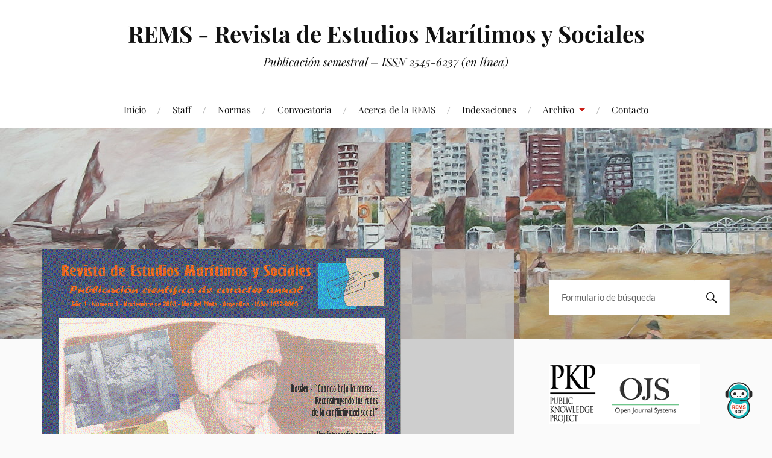

--- FILE ---
content_type: text/html; charset=UTF-8
request_url: https://estudiosmaritimossociales.org/tapa-web-1/
body_size: 69361
content:
<!DOCTYPE html>

<html class="no-js" lang="es">

	<head profile="http://gmpg.org/xfn/11">
		
		<meta http-equiv="Content-Type" content="text/html; charset=UTF-8" />
		<meta name="viewport" content="width=device-width, initial-scale=1.0, maximum-scale=1.0, user-scalable=no" >
		 
		<title>tapa-web-1 - REMS - Revista de Estudios Marítimos y Sociales</title>
<meta name='robots' content='max-image-preview:large' />
<script>document.documentElement.className = document.documentElement.className.replace("no-js","js");</script>
<link rel='dns-prefetch' href='//cdn.platform.openai.com' />
<link rel="alternate" type="application/rss+xml" title="REMS - Revista de Estudios Marítimos y Sociales &raquo; Feed" href="https://estudiosmaritimossociales.org/feed/" />
<link rel="alternate" type="application/rss+xml" title="REMS - Revista de Estudios Marítimos y Sociales &raquo; Feed de los comentarios" href="https://estudiosmaritimossociales.org/comments/feed/" />
<link rel="alternate" type="application/rss+xml" title="REMS - Revista de Estudios Marítimos y Sociales &raquo; Comentario tapa-web‑1 del feed" href="https://estudiosmaritimossociales.org/feed/?attachment_id=99" />
<link rel="alternate" title="oEmbed (JSON)" type="application/json+oembed" href="https://estudiosmaritimossociales.org/wp-json/oembed/1.0/embed?url=https%3A%2F%2Festudiosmaritimossociales.org%2Ftapa-web-1%2F" />
<link rel="alternate" title="oEmbed (XML)" type="text/xml+oembed" href="https://estudiosmaritimossociales.org/wp-json/oembed/1.0/embed?url=https%3A%2F%2Festudiosmaritimossociales.org%2Ftapa-web-1%2F&#038;format=xml" />
<style id='wp-img-auto-sizes-contain-inline-css' type='text/css'>
img:is([sizes=auto i],[sizes^="auto," i]){contain-intrinsic-size:3000px 1500px}
/*# sourceURL=wp-img-auto-sizes-contain-inline-css */
</style>

<style id='wp-emoji-styles-inline-css' type='text/css'>

	img.wp-smiley, img.emoji {
		display: inline !important;
		border: none !important;
		box-shadow: none !important;
		height: 1em !important;
		width: 1em !important;
		margin: 0 0.07em !important;
		vertical-align: -0.1em !important;
		background: none !important;
		padding: 0 !important;
	}
/*# sourceURL=wp-emoji-styles-inline-css */
</style>
<link rel='stylesheet' id='wp-block-library-css' href='https://estudiosmaritimossociales.org/wp-includes/css/dist/block-library/style.min.css?ver=6.9' type='text/css' media='all' />
<style id='wp-block-image-inline-css' type='text/css'>
.wp-block-image>a,.wp-block-image>figure>a{display:inline-block}.wp-block-image img{box-sizing:border-box;height:auto;max-width:100%;vertical-align:bottom}@media not (prefers-reduced-motion){.wp-block-image img.hide{visibility:hidden}.wp-block-image img.show{animation:show-content-image .4s}}.wp-block-image[style*=border-radius] img,.wp-block-image[style*=border-radius]>a{border-radius:inherit}.wp-block-image.has-custom-border img{box-sizing:border-box}.wp-block-image.aligncenter{text-align:center}.wp-block-image.alignfull>a,.wp-block-image.alignwide>a{width:100%}.wp-block-image.alignfull img,.wp-block-image.alignwide img{height:auto;width:100%}.wp-block-image .aligncenter,.wp-block-image .alignleft,.wp-block-image .alignright,.wp-block-image.aligncenter,.wp-block-image.alignleft,.wp-block-image.alignright{display:table}.wp-block-image .aligncenter>figcaption,.wp-block-image .alignleft>figcaption,.wp-block-image .alignright>figcaption,.wp-block-image.aligncenter>figcaption,.wp-block-image.alignleft>figcaption,.wp-block-image.alignright>figcaption{caption-side:bottom;display:table-caption}.wp-block-image .alignleft{float:left;margin:.5em 1em .5em 0}.wp-block-image .alignright{float:right;margin:.5em 0 .5em 1em}.wp-block-image .aligncenter{margin-left:auto;margin-right:auto}.wp-block-image :where(figcaption){margin-bottom:1em;margin-top:.5em}.wp-block-image.is-style-circle-mask img{border-radius:9999px}@supports ((-webkit-mask-image:none) or (mask-image:none)) or (-webkit-mask-image:none){.wp-block-image.is-style-circle-mask img{border-radius:0;-webkit-mask-image:url('data:image/svg+xml;utf8,<svg viewBox="0 0 100 100" xmlns="http://www.w3.org/2000/svg"><circle cx="50" cy="50" r="50"/></svg>');mask-image:url('data:image/svg+xml;utf8,<svg viewBox="0 0 100 100" xmlns="http://www.w3.org/2000/svg"><circle cx="50" cy="50" r="50"/></svg>');mask-mode:alpha;-webkit-mask-position:center;mask-position:center;-webkit-mask-repeat:no-repeat;mask-repeat:no-repeat;-webkit-mask-size:contain;mask-size:contain}}:root :where(.wp-block-image.is-style-rounded img,.wp-block-image .is-style-rounded img){border-radius:9999px}.wp-block-image figure{margin:0}.wp-lightbox-container{display:flex;flex-direction:column;position:relative}.wp-lightbox-container img{cursor:zoom-in}.wp-lightbox-container img:hover+button{opacity:1}.wp-lightbox-container button{align-items:center;backdrop-filter:blur(16px) saturate(180%);background-color:#5a5a5a40;border:none;border-radius:4px;cursor:zoom-in;display:flex;height:20px;justify-content:center;opacity:0;padding:0;position:absolute;right:16px;text-align:center;top:16px;width:20px;z-index:100}@media not (prefers-reduced-motion){.wp-lightbox-container button{transition:opacity .2s ease}}.wp-lightbox-container button:focus-visible{outline:3px auto #5a5a5a40;outline:3px auto -webkit-focus-ring-color;outline-offset:3px}.wp-lightbox-container button:hover{cursor:pointer;opacity:1}.wp-lightbox-container button:focus{opacity:1}.wp-lightbox-container button:focus,.wp-lightbox-container button:hover,.wp-lightbox-container button:not(:hover):not(:active):not(.has-background){background-color:#5a5a5a40;border:none}.wp-lightbox-overlay{box-sizing:border-box;cursor:zoom-out;height:100vh;left:0;overflow:hidden;position:fixed;top:0;visibility:hidden;width:100%;z-index:100000}.wp-lightbox-overlay .close-button{align-items:center;cursor:pointer;display:flex;justify-content:center;min-height:40px;min-width:40px;padding:0;position:absolute;right:calc(env(safe-area-inset-right) + 16px);top:calc(env(safe-area-inset-top) + 16px);z-index:5000000}.wp-lightbox-overlay .close-button:focus,.wp-lightbox-overlay .close-button:hover,.wp-lightbox-overlay .close-button:not(:hover):not(:active):not(.has-background){background:none;border:none}.wp-lightbox-overlay .lightbox-image-container{height:var(--wp--lightbox-container-height);left:50%;overflow:hidden;position:absolute;top:50%;transform:translate(-50%,-50%);transform-origin:top left;width:var(--wp--lightbox-container-width);z-index:9999999999}.wp-lightbox-overlay .wp-block-image{align-items:center;box-sizing:border-box;display:flex;height:100%;justify-content:center;margin:0;position:relative;transform-origin:0 0;width:100%;z-index:3000000}.wp-lightbox-overlay .wp-block-image img{height:var(--wp--lightbox-image-height);min-height:var(--wp--lightbox-image-height);min-width:var(--wp--lightbox-image-width);width:var(--wp--lightbox-image-width)}.wp-lightbox-overlay .wp-block-image figcaption{display:none}.wp-lightbox-overlay button{background:none;border:none}.wp-lightbox-overlay .scrim{background-color:#fff;height:100%;opacity:.9;position:absolute;width:100%;z-index:2000000}.wp-lightbox-overlay.active{visibility:visible}@media not (prefers-reduced-motion){.wp-lightbox-overlay.active{animation:turn-on-visibility .25s both}.wp-lightbox-overlay.active img{animation:turn-on-visibility .35s both}.wp-lightbox-overlay.show-closing-animation:not(.active){animation:turn-off-visibility .35s both}.wp-lightbox-overlay.show-closing-animation:not(.active) img{animation:turn-off-visibility .25s both}.wp-lightbox-overlay.zoom.active{animation:none;opacity:1;visibility:visible}.wp-lightbox-overlay.zoom.active .lightbox-image-container{animation:lightbox-zoom-in .4s}.wp-lightbox-overlay.zoom.active .lightbox-image-container img{animation:none}.wp-lightbox-overlay.zoom.active .scrim{animation:turn-on-visibility .4s forwards}.wp-lightbox-overlay.zoom.show-closing-animation:not(.active){animation:none}.wp-lightbox-overlay.zoom.show-closing-animation:not(.active) .lightbox-image-container{animation:lightbox-zoom-out .4s}.wp-lightbox-overlay.zoom.show-closing-animation:not(.active) .lightbox-image-container img{animation:none}.wp-lightbox-overlay.zoom.show-closing-animation:not(.active) .scrim{animation:turn-off-visibility .4s forwards}}@keyframes show-content-image{0%{visibility:hidden}99%{visibility:hidden}to{visibility:visible}}@keyframes turn-on-visibility{0%{opacity:0}to{opacity:1}}@keyframes turn-off-visibility{0%{opacity:1;visibility:visible}99%{opacity:0;visibility:visible}to{opacity:0;visibility:hidden}}@keyframes lightbox-zoom-in{0%{transform:translate(calc((-100vw + var(--wp--lightbox-scrollbar-width))/2 + var(--wp--lightbox-initial-left-position)),calc(-50vh + var(--wp--lightbox-initial-top-position))) scale(var(--wp--lightbox-scale))}to{transform:translate(-50%,-50%) scale(1)}}@keyframes lightbox-zoom-out{0%{transform:translate(-50%,-50%) scale(1);visibility:visible}99%{visibility:visible}to{transform:translate(calc((-100vw + var(--wp--lightbox-scrollbar-width))/2 + var(--wp--lightbox-initial-left-position)),calc(-50vh + var(--wp--lightbox-initial-top-position))) scale(var(--wp--lightbox-scale));visibility:hidden}}
/*# sourceURL=https://estudiosmaritimossociales.org/wp-includes/blocks/image/style.min.css */
</style>
<style id='global-styles-inline-css' type='text/css'>
:root{--wp--preset--aspect-ratio--square: 1;--wp--preset--aspect-ratio--4-3: 4/3;--wp--preset--aspect-ratio--3-4: 3/4;--wp--preset--aspect-ratio--3-2: 3/2;--wp--preset--aspect-ratio--2-3: 2/3;--wp--preset--aspect-ratio--16-9: 16/9;--wp--preset--aspect-ratio--9-16: 9/16;--wp--preset--color--black: #111;--wp--preset--color--cyan-bluish-gray: #abb8c3;--wp--preset--color--white: #fff;--wp--preset--color--pale-pink: #f78da7;--wp--preset--color--vivid-red: #cf2e2e;--wp--preset--color--luminous-vivid-orange: #ff6900;--wp--preset--color--luminous-vivid-amber: #fcb900;--wp--preset--color--light-green-cyan: #7bdcb5;--wp--preset--color--vivid-green-cyan: #00d084;--wp--preset--color--pale-cyan-blue: #8ed1fc;--wp--preset--color--vivid-cyan-blue: #0693e3;--wp--preset--color--vivid-purple: #9b51e0;--wp--preset--color--accent: #CA2017;--wp--preset--color--dark-gray: #333;--wp--preset--color--medium-gray: #555;--wp--preset--color--light-gray: #777;--wp--preset--gradient--vivid-cyan-blue-to-vivid-purple: linear-gradient(135deg,rgb(6,147,227) 0%,rgb(155,81,224) 100%);--wp--preset--gradient--light-green-cyan-to-vivid-green-cyan: linear-gradient(135deg,rgb(122,220,180) 0%,rgb(0,208,130) 100%);--wp--preset--gradient--luminous-vivid-amber-to-luminous-vivid-orange: linear-gradient(135deg,rgb(252,185,0) 0%,rgb(255,105,0) 100%);--wp--preset--gradient--luminous-vivid-orange-to-vivid-red: linear-gradient(135deg,rgb(255,105,0) 0%,rgb(207,46,46) 100%);--wp--preset--gradient--very-light-gray-to-cyan-bluish-gray: linear-gradient(135deg,rgb(238,238,238) 0%,rgb(169,184,195) 100%);--wp--preset--gradient--cool-to-warm-spectrum: linear-gradient(135deg,rgb(74,234,220) 0%,rgb(151,120,209) 20%,rgb(207,42,186) 40%,rgb(238,44,130) 60%,rgb(251,105,98) 80%,rgb(254,248,76) 100%);--wp--preset--gradient--blush-light-purple: linear-gradient(135deg,rgb(255,206,236) 0%,rgb(152,150,240) 100%);--wp--preset--gradient--blush-bordeaux: linear-gradient(135deg,rgb(254,205,165) 0%,rgb(254,45,45) 50%,rgb(107,0,62) 100%);--wp--preset--gradient--luminous-dusk: linear-gradient(135deg,rgb(255,203,112) 0%,rgb(199,81,192) 50%,rgb(65,88,208) 100%);--wp--preset--gradient--pale-ocean: linear-gradient(135deg,rgb(255,245,203) 0%,rgb(182,227,212) 50%,rgb(51,167,181) 100%);--wp--preset--gradient--electric-grass: linear-gradient(135deg,rgb(202,248,128) 0%,rgb(113,206,126) 100%);--wp--preset--gradient--midnight: linear-gradient(135deg,rgb(2,3,129) 0%,rgb(40,116,252) 100%);--wp--preset--font-size--small: 16px;--wp--preset--font-size--medium: 20px;--wp--preset--font-size--large: 24px;--wp--preset--font-size--x-large: 42px;--wp--preset--font-size--normal: 18px;--wp--preset--font-size--larger: 27px;--wp--preset--spacing--20: 0.44rem;--wp--preset--spacing--30: 0.67rem;--wp--preset--spacing--40: 1rem;--wp--preset--spacing--50: 1.5rem;--wp--preset--spacing--60: 2.25rem;--wp--preset--spacing--70: 3.38rem;--wp--preset--spacing--80: 5.06rem;--wp--preset--shadow--natural: 6px 6px 9px rgba(0, 0, 0, 0.2);--wp--preset--shadow--deep: 12px 12px 50px rgba(0, 0, 0, 0.4);--wp--preset--shadow--sharp: 6px 6px 0px rgba(0, 0, 0, 0.2);--wp--preset--shadow--outlined: 6px 6px 0px -3px rgb(255, 255, 255), 6px 6px rgb(0, 0, 0);--wp--preset--shadow--crisp: 6px 6px 0px rgb(0, 0, 0);}:where(.is-layout-flex){gap: 0.5em;}:where(.is-layout-grid){gap: 0.5em;}body .is-layout-flex{display: flex;}.is-layout-flex{flex-wrap: wrap;align-items: center;}.is-layout-flex > :is(*, div){margin: 0;}body .is-layout-grid{display: grid;}.is-layout-grid > :is(*, div){margin: 0;}:where(.wp-block-columns.is-layout-flex){gap: 2em;}:where(.wp-block-columns.is-layout-grid){gap: 2em;}:where(.wp-block-post-template.is-layout-flex){gap: 1.25em;}:where(.wp-block-post-template.is-layout-grid){gap: 1.25em;}.has-black-color{color: var(--wp--preset--color--black) !important;}.has-cyan-bluish-gray-color{color: var(--wp--preset--color--cyan-bluish-gray) !important;}.has-white-color{color: var(--wp--preset--color--white) !important;}.has-pale-pink-color{color: var(--wp--preset--color--pale-pink) !important;}.has-vivid-red-color{color: var(--wp--preset--color--vivid-red) !important;}.has-luminous-vivid-orange-color{color: var(--wp--preset--color--luminous-vivid-orange) !important;}.has-luminous-vivid-amber-color{color: var(--wp--preset--color--luminous-vivid-amber) !important;}.has-light-green-cyan-color{color: var(--wp--preset--color--light-green-cyan) !important;}.has-vivid-green-cyan-color{color: var(--wp--preset--color--vivid-green-cyan) !important;}.has-pale-cyan-blue-color{color: var(--wp--preset--color--pale-cyan-blue) !important;}.has-vivid-cyan-blue-color{color: var(--wp--preset--color--vivid-cyan-blue) !important;}.has-vivid-purple-color{color: var(--wp--preset--color--vivid-purple) !important;}.has-black-background-color{background-color: var(--wp--preset--color--black) !important;}.has-cyan-bluish-gray-background-color{background-color: var(--wp--preset--color--cyan-bluish-gray) !important;}.has-white-background-color{background-color: var(--wp--preset--color--white) !important;}.has-pale-pink-background-color{background-color: var(--wp--preset--color--pale-pink) !important;}.has-vivid-red-background-color{background-color: var(--wp--preset--color--vivid-red) !important;}.has-luminous-vivid-orange-background-color{background-color: var(--wp--preset--color--luminous-vivid-orange) !important;}.has-luminous-vivid-amber-background-color{background-color: var(--wp--preset--color--luminous-vivid-amber) !important;}.has-light-green-cyan-background-color{background-color: var(--wp--preset--color--light-green-cyan) !important;}.has-vivid-green-cyan-background-color{background-color: var(--wp--preset--color--vivid-green-cyan) !important;}.has-pale-cyan-blue-background-color{background-color: var(--wp--preset--color--pale-cyan-blue) !important;}.has-vivid-cyan-blue-background-color{background-color: var(--wp--preset--color--vivid-cyan-blue) !important;}.has-vivid-purple-background-color{background-color: var(--wp--preset--color--vivid-purple) !important;}.has-black-border-color{border-color: var(--wp--preset--color--black) !important;}.has-cyan-bluish-gray-border-color{border-color: var(--wp--preset--color--cyan-bluish-gray) !important;}.has-white-border-color{border-color: var(--wp--preset--color--white) !important;}.has-pale-pink-border-color{border-color: var(--wp--preset--color--pale-pink) !important;}.has-vivid-red-border-color{border-color: var(--wp--preset--color--vivid-red) !important;}.has-luminous-vivid-orange-border-color{border-color: var(--wp--preset--color--luminous-vivid-orange) !important;}.has-luminous-vivid-amber-border-color{border-color: var(--wp--preset--color--luminous-vivid-amber) !important;}.has-light-green-cyan-border-color{border-color: var(--wp--preset--color--light-green-cyan) !important;}.has-vivid-green-cyan-border-color{border-color: var(--wp--preset--color--vivid-green-cyan) !important;}.has-pale-cyan-blue-border-color{border-color: var(--wp--preset--color--pale-cyan-blue) !important;}.has-vivid-cyan-blue-border-color{border-color: var(--wp--preset--color--vivid-cyan-blue) !important;}.has-vivid-purple-border-color{border-color: var(--wp--preset--color--vivid-purple) !important;}.has-vivid-cyan-blue-to-vivid-purple-gradient-background{background: var(--wp--preset--gradient--vivid-cyan-blue-to-vivid-purple) !important;}.has-light-green-cyan-to-vivid-green-cyan-gradient-background{background: var(--wp--preset--gradient--light-green-cyan-to-vivid-green-cyan) !important;}.has-luminous-vivid-amber-to-luminous-vivid-orange-gradient-background{background: var(--wp--preset--gradient--luminous-vivid-amber-to-luminous-vivid-orange) !important;}.has-luminous-vivid-orange-to-vivid-red-gradient-background{background: var(--wp--preset--gradient--luminous-vivid-orange-to-vivid-red) !important;}.has-very-light-gray-to-cyan-bluish-gray-gradient-background{background: var(--wp--preset--gradient--very-light-gray-to-cyan-bluish-gray) !important;}.has-cool-to-warm-spectrum-gradient-background{background: var(--wp--preset--gradient--cool-to-warm-spectrum) !important;}.has-blush-light-purple-gradient-background{background: var(--wp--preset--gradient--blush-light-purple) !important;}.has-blush-bordeaux-gradient-background{background: var(--wp--preset--gradient--blush-bordeaux) !important;}.has-luminous-dusk-gradient-background{background: var(--wp--preset--gradient--luminous-dusk) !important;}.has-pale-ocean-gradient-background{background: var(--wp--preset--gradient--pale-ocean) !important;}.has-electric-grass-gradient-background{background: var(--wp--preset--gradient--electric-grass) !important;}.has-midnight-gradient-background{background: var(--wp--preset--gradient--midnight) !important;}.has-small-font-size{font-size: var(--wp--preset--font-size--small) !important;}.has-medium-font-size{font-size: var(--wp--preset--font-size--medium) !important;}.has-large-font-size{font-size: var(--wp--preset--font-size--large) !important;}.has-x-large-font-size{font-size: var(--wp--preset--font-size--x-large) !important;}
/*# sourceURL=global-styles-inline-css */
</style>

<style id='classic-theme-styles-inline-css' type='text/css'>
/*! This file is auto-generated */
.wp-block-button__link{color:#fff;background-color:#32373c;border-radius:9999px;box-shadow:none;text-decoration:none;padding:calc(.667em + 2px) calc(1.333em + 2px);font-size:1.125em}.wp-block-file__button{background:#32373c;color:#fff;text-decoration:none}
/*# sourceURL=/wp-includes/css/classic-themes.min.css */
</style>
<link rel='stylesheet' id='s2baia-css' href='https://estudiosmaritimossociales.org/wp-content/plugins/s2b-ai-assistant/views/frontend/resources/css/chatbot.css?ver=1.7.1' type='text/css' media='all' />
<link rel='stylesheet' id='lovecraft-style-css' href='https://estudiosmaritimossociales.org/wp-content/themes/lovecraft/style.css?ver=6.9' type='text/css' media='all' />
<link rel='stylesheet' id='lovecraft-hijo-style-css' href='https://estudiosmaritimossociales.org/wp-content/themes/lovecraft-hijo/style.css?ver=1.0.0' type='text/css' media='all' />
<link rel='stylesheet' id='lovecraft_googlefonts-css' href='https://estudiosmaritimossociales.org/wp-content/themes/lovecraft/assets/css/fonts.css?ver=6.9' type='text/css' media='all' />
<link rel='stylesheet' id='lovecraft_genericons-css' href='https://estudiosmaritimossociales.org/wp-content/themes/lovecraft/assets/css/genericons.min.css?ver=6.9' type='text/css' media='all' />
<link rel='stylesheet' id='lovecraft_style-css' href='https://estudiosmaritimossociales.org/wp-content/themes/lovecraft/style.css?ver=2.1.1' type='text/css' media='all' />
<style id='wp-typography-custom-inline-css' type='text/css'>
sub, sup{font-size: 75%;line-height: 100%}sup{vertical-align: 60%}sub{vertical-align: -10%}.amp{font-family: Baskerville, "Goudy Old Style", Palatino, "Book Antiqua", "Warnock Pro", serif;font-size: 1.1em;font-style: italic;font-weight: normal;line-height: 1em}.caps{font-size: 90%}.dquo{margin-left: -0.4em}.quo{margin-left: -0.2em}.pull-single{margin-left: -0.15em}.push-single{margin-right: 0.15em}.pull-double{margin-left: -0.38em}.push-double{margin-right: 0.38em}
/*# sourceURL=wp-typography-custom-inline-css */
</style>
<style id='wp-typography-safari-font-workaround-inline-css' type='text/css'>
body {-webkit-font-feature-settings: "liga";font-feature-settings: "liga";-ms-font-feature-settings: normal;}
/*# sourceURL=wp-typography-safari-font-workaround-inline-css */
</style>
<script type="text/javascript" src="https://estudiosmaritimossociales.org/wp-includes/js/jquery/jquery.min.js?ver=3.7.1" id="jquery-core-js"></script>
<script type="text/javascript" src="https://estudiosmaritimossociales.org/wp-includes/js/jquery/jquery-migrate.min.js?ver=3.4.1" id="jquery-migrate-js"></script>
<script type="text/javascript" id="s2baia-js-extra">
/* <![CDATA[ */
var s2baia_settings = {"chat_persistent":"0"};
//# sourceURL=s2baia-js-extra
/* ]]> */
</script>
<script type="text/javascript" src="https://estudiosmaritimossociales.org/wp-content/plugins/s2b-ai-assistant/views/frontend/resources/js/chatbot.js?ver=1.7.3.19" id="s2baia-js"></script>
<script type="text/javascript" src="https://estudiosmaritimossociales.org/wp-content/plugins/s2b-ai-assistant/views/frontend/resources/js/markdown-it.min.js?ver=1.7.3.11" id="s2baia2-js"></script>
<script type="text/javascript" src="https://estudiosmaritimossociales.org/wp-content/plugins/s2b-ai-assistant/views/frontend/resources/js/purify.min.js?ver=1.7.3.11" id="s2baia3-js"></script>
<script type="text/javascript" src="https://estudiosmaritimossociales.org/wp-content/themes/lovecraft/assets/js/doubletaptogo.min.js?ver=1" id="lovecraft_doubletap-js"></script>
<link rel="https://api.w.org/" href="https://estudiosmaritimossociales.org/wp-json/" /><link rel="alternate" title="JSON" type="application/json" href="https://estudiosmaritimossociales.org/wp-json/wp/v2/media/99" /><link rel="EditURI" type="application/rsd+xml" title="RSD" href="https://estudiosmaritimossociales.org/xmlrpc.php?rsd" />
<meta name="generator" content="WordPress 6.9" />
<link rel="canonical" href="https://estudiosmaritimossociales.org/tapa-web-1/" />
<link rel='shortlink' href='https://estudiosmaritimossociales.org/?p=99' />

<!-- Jetpack Open Graph Tags -->
<meta property="og:type" content="article" />
<meta property="og:title" content="tapa-web‑1" />
<meta property="og:url" content="https://estudiosmaritimossociales.org/tapa-web-1/" />
<meta property="og:description" content="REMS 1" />
<meta property="article:published_time" content="2008-11-28T19:18:07+00:00" />
<meta property="article:modified_time" content="2008-11-28T19:18:07+00:00" />
<meta property="og:site_name" content="REMS - Revista de Estudios Marítimos y Sociales" />
<meta property="og:image" content="https://estudiosmaritimossociales.org/wp-content/uploads/2008/11/tapa-web-1-1.jpg" />
<meta property="og:image:alt" content="" />
<meta property="og:locale" content="es_ES" />
<meta name="twitter:text:title" content="tapa-web‑1" />
<meta name="twitter:image" content="https://estudiosmaritimossociales.org/wp-content/uploads/2008/11/tapa-web-1-1.jpg?w=640" />
<meta name="twitter:card" content="summary_large_image" />

<!-- End Jetpack Open Graph Tags -->
<link rel="icon" href="https://estudiosmaritimossociales.org/wp-content/uploads/2008/11/logo-sin-nombre-21-1-88x88.jpg" sizes="32x32" />
<link rel="icon" href="https://estudiosmaritimossociales.org/wp-content/uploads/2008/11/logo-sin-nombre-21-1.jpg" sizes="192x192" />
<link rel="apple-touch-icon" href="https://estudiosmaritimossociales.org/wp-content/uploads/2008/11/logo-sin-nombre-21-1.jpg" />
<meta name="msapplication-TileImage" content="https://estudiosmaritimossociales.org/wp-content/uploads/2008/11/logo-sin-nombre-21-1.jpg" />
		<style type="text/css" id="wp-custom-css">
			.copyleft {
  display:inline-block;
  transform: rotate(180deg);
}
.content {
    float: left;
    margin-top: -210px;
    width: 68.7%;
}

/* Media query para tablets y smartphones */
@media screen and (max-width: 768px) {
    .content {
        margin-top: 0px;
        /* float y width se mantienen iguales, no necesitas repetirlos */
    }
}

.sidebar {
    float: right;
	  margin-top: -159px;
    width: 26.3%;
}
	  
.post {
    background-color: rgba(196, 196, 196, 0.8);
    border: 0px;
    display: block;
    position: relative;
}

#biblio {
	  font-size: 17px;
	  text-align: justify;
	  line-height: 25px;
}

#citas {
		line-height:22px;
		font-size:16px;
}

#funca {
		font-size: 11px;
	  text-align: justify;
	  line-height: 10px;
}

.miparrafo {
		margin-bottom: -2px;
		margin-top: 40px;
		font-size: 11px;
	  text-align: justify;
	  line-height: 10px;
}

#hv{
		font-variant: small-caps;
}

#alto {
    	background-color:red;
    }
#medio {
    	background-color:yellow;
    }
#bajo {
    	background-color:green;
    }

.wp-block-button__link, .wp-block-button__link.is-style-outline {
    color: whitesmoke;
    padding: 14px 18px;
}
		</style>
			
	</head>
	
	<body class="attachment wp-singular attachment-template-default single single-attachment postid-99 attachmentid-99 attachment-jpeg wp-theme-lovecraft wp-child-theme-lovecraft-hijo">
		
		<div class="header-wrapper">
		
			<div class="header section bg-white small-padding">
			
				<div class="section-inner">
					
									
						<h2 class="blog-title">
							<a href="https://estudiosmaritimossociales.org" title="REMS - Revista de Estudios Marítimos y Sociales &mdash; Publicación semestral – ISSN 2545-6237 (en línea)" rel="home">REMS - Revista de Estudios Marítimos y Sociales</a>
						</h2>
						
												
							<h4 class="blog-tagline">
								Publicación semestral – ISSN 2545-6237 (en línea)							</h4>
							
												
													
					<div class="clear"></div>
				
				</div><!-- .section-inner -->
						
			</div><!-- .header -->
			
			<div class="toggles">
						
				<div class="nav-toggle toggle">
					
					<div class="bar"></div>
					<div class="bar"></div>
					<div class="bar"></div>
					
				</div>
				
				<div class="search-toggle toggle">
					
					<div class="genericon genericon-search"></div>
					
				</div>
				
				<div class="clear"></div>
				
			</div><!-- .toggles -->
		
		</div><!-- .header-wrapper -->
		
		<div class="navigation bg-white no-padding">
			
			<div class="section-inner">
				
				<ul class="mobile-menu">
				
					<li id="menu-item-2128" class="menu-item menu-item-type-custom menu-item-object-custom menu-item-home menu-item-2128"><a href="https://estudiosmaritimossociales.org/">Inicio</a></li>
<li id="menu-item-2131" class="menu-item menu-item-type-post_type menu-item-object-page menu-item-2131"><a href="https://estudiosmaritimossociales.org/staff/">Staff</a></li>
<li id="menu-item-2132" class="menu-item menu-item-type-post_type menu-item-object-page menu-item-2132"><a href="https://estudiosmaritimossociales.org/normas-de-publicacion/">Normas</a></li>
<li id="menu-item-2138" class="menu-item menu-item-type-post_type menu-item-object-page menu-item-2138"><a href="https://estudiosmaritimossociales.org/convocatoria/">Convocatoria</a></li>
<li id="menu-item-2620" class="menu-item menu-item-type-post_type menu-item-object-page menu-item-2620"><a href="https://estudiosmaritimossociales.org/acerca-de-la-rems/">Acerca de la REMS</a></li>
<li id="menu-item-3397" class="menu-item menu-item-type-post_type menu-item-object-page menu-item-3397"><a href="https://estudiosmaritimossociales.org/indexaciones/">Indexaciones</a></li>
<li id="menu-item-2148" class="menu-item menu-item-type-post_type menu-item-object-page menu-item-has-children menu-item-2148"><a href="https://estudiosmaritimossociales.org/archivo/">Archivo</a>
<ul class="sub-menu">
	<li id="menu-item-2130" class="menu-item menu-item-type-post_type menu-item-object-page menu-item-2130"><a href="https://estudiosmaritimossociales.org/archivo/ultimo_num/">Número Actual</a></li>
	<li id="menu-item-9559" class="menu-item menu-item-type-post_type menu-item-object-page menu-item-9559"><a href="https://estudiosmaritimossociales.org/archivo/rems-27/">REMS 27</a></li>
	<li id="menu-item-9102" class="menu-item menu-item-type-post_type menu-item-object-page menu-item-9102"><a href="https://estudiosmaritimossociales.org/archivo/rems-26/">REMS 26</a></li>
	<li id="menu-item-8421" class="menu-item menu-item-type-post_type menu-item-object-page menu-item-8421"><a href="https://estudiosmaritimossociales.org/archivo/rems-25/">REMS 25</a></li>
	<li id="menu-item-8422" class="menu-item menu-item-type-post_type menu-item-object-page menu-item-8422"><a href="https://estudiosmaritimossociales.org/archivo/rems-24/">REMS 24</a></li>
	<li id="menu-item-8379" class="menu-item menu-item-type-post_type menu-item-object-page menu-item-8379"><a href="https://estudiosmaritimossociales.org/archivo/rems-23/">REMS 23</a></li>
	<li id="menu-item-7033" class="menu-item menu-item-type-post_type menu-item-object-page menu-item-7033"><a href="https://estudiosmaritimossociales.org/archivo/rems-22/">REMS 22</a></li>
	<li id="menu-item-6105" class="menu-item menu-item-type-post_type menu-item-object-page menu-item-6105"><a href="https://estudiosmaritimossociales.org/archivo/rems-21/">REMS 21</a></li>
	<li id="menu-item-5645" class="menu-item menu-item-type-post_type menu-item-object-page menu-item-5645"><a href="https://estudiosmaritimossociales.org/archivo/rems-20/">REMS 20</a></li>
	<li id="menu-item-5453" class="menu-item menu-item-type-post_type menu-item-object-page menu-item-5453"><a href="https://estudiosmaritimossociales.org/archivo/rems-19/">REMS 19</a></li>
	<li id="menu-item-5176" class="menu-item menu-item-type-post_type menu-item-object-page menu-item-5176"><a href="https://estudiosmaritimossociales.org/archivo/rems-18/">REMS 18</a></li>
	<li id="menu-item-4986" class="menu-item menu-item-type-post_type menu-item-object-page menu-item-4986"><a href="https://estudiosmaritimossociales.org/archivo/rems-17/">REMS 17</a></li>
	<li id="menu-item-4783" class="menu-item menu-item-type-post_type menu-item-object-page menu-item-4783"><a href="https://estudiosmaritimossociales.org/archivo/rems-16/">REMS 16</a></li>
	<li id="menu-item-4592" class="menu-item menu-item-type-post_type menu-item-object-page menu-item-4592"><a href="https://estudiosmaritimossociales.org/archivo/rems-15/">REMS 15</a></li>
	<li id="menu-item-4458" class="menu-item menu-item-type-post_type menu-item-object-page menu-item-4458"><a href="https://estudiosmaritimossociales.org/archivo/rems-14/">REMS 14</a></li>
	<li id="menu-item-4255" class="menu-item menu-item-type-post_type menu-item-object-page menu-item-4255"><a href="https://estudiosmaritimossociales.org/archivo/rems-13/">REMS 13</a></li>
	<li id="menu-item-3784" class="menu-item menu-item-type-post_type menu-item-object-page menu-item-3784"><a href="https://estudiosmaritimossociales.org/archivo/rems-12/">REMS 12</a></li>
	<li id="menu-item-3429" class="menu-item menu-item-type-post_type menu-item-object-page menu-item-3429"><a href="https://estudiosmaritimossociales.org/archivo/rems-11/">REMS 11</a></li>
	<li id="menu-item-3236" class="menu-item menu-item-type-post_type menu-item-object-page menu-item-3236"><a href="https://estudiosmaritimossociales.org/archivo/rems-10/">REMS 10</a></li>
	<li id="menu-item-2435" class="menu-item menu-item-type-post_type menu-item-object-page menu-item-2435"><a href="https://estudiosmaritimossociales.org/archivo/rems-9/">REMS 9</a></li>
	<li id="menu-item-2307" class="menu-item menu-item-type-post_type menu-item-object-page menu-item-2307"><a href="https://estudiosmaritimossociales.org/archivo/n7-8/">REMS 7/8</a></li>
	<li id="menu-item-2186" class="menu-item menu-item-type-post_type menu-item-object-page menu-item-2186"><a href="https://estudiosmaritimossociales.org/archivo/n5-6/">REMS 5/6</a></li>
	<li id="menu-item-2187" class="menu-item menu-item-type-post_type menu-item-object-page menu-item-2187"><a href="https://estudiosmaritimossociales.org/archivo/n4/">REMS 4</a></li>
	<li id="menu-item-2188" class="menu-item menu-item-type-post_type menu-item-object-page menu-item-2188"><a href="https://estudiosmaritimossociales.org/archivo/n3/">REMS 3</a></li>
	<li id="menu-item-2189" class="menu-item menu-item-type-post_type menu-item-object-page menu-item-2189"><a href="https://estudiosmaritimossociales.org/archivo/n2/">REMS 2</a></li>
	<li id="menu-item-2190" class="menu-item menu-item-type-post_type menu-item-object-page menu-item-2190"><a href="https://estudiosmaritimossociales.org/archivo/n1/">REMS 1</a></li>
</ul>
</li>
<li id="menu-item-2200" class="menu-item menu-item-type-post_type menu-item-object-page menu-item-2200"><a href="https://estudiosmaritimossociales.org/contacto/">Contacto</a></li>
					
				</ul>
				
				<div class="mobile-search">
				
					<form method="get" class="search-form" id="search-form" action="https://estudiosmaritimossociales.org/">
	<input type="search" class="search-field" placeholder="Formulario de búsqueda" name="s" id="s" /> 
	<button type="submit" class="search-button"><div class="genericon genericon-search"></button>
</form>				
				</div>
				
				<ul class="main-menu">
				
					<li class="menu-item menu-item-type-custom menu-item-object-custom menu-item-home menu-item-2128"><a href="https://estudiosmaritimossociales.org/">Inicio</a></li>
<li class="menu-item menu-item-type-post_type menu-item-object-page menu-item-2131"><a href="https://estudiosmaritimossociales.org/staff/">Staff</a></li>
<li class="menu-item menu-item-type-post_type menu-item-object-page menu-item-2132"><a href="https://estudiosmaritimossociales.org/normas-de-publicacion/">Normas</a></li>
<li class="menu-item menu-item-type-post_type menu-item-object-page menu-item-2138"><a href="https://estudiosmaritimossociales.org/convocatoria/">Convocatoria</a></li>
<li class="menu-item menu-item-type-post_type menu-item-object-page menu-item-2620"><a href="https://estudiosmaritimossociales.org/acerca-de-la-rems/">Acerca de la REMS</a></li>
<li class="menu-item menu-item-type-post_type menu-item-object-page menu-item-3397"><a href="https://estudiosmaritimossociales.org/indexaciones/">Indexaciones</a></li>
<li class="menu-item menu-item-type-post_type menu-item-object-page menu-item-has-children menu-item-2148"><a href="https://estudiosmaritimossociales.org/archivo/">Archivo</a>
<ul class="sub-menu">
	<li class="menu-item menu-item-type-post_type menu-item-object-page menu-item-2130"><a href="https://estudiosmaritimossociales.org/archivo/ultimo_num/">Número Actual</a></li>
	<li class="menu-item menu-item-type-post_type menu-item-object-page menu-item-9559"><a href="https://estudiosmaritimossociales.org/archivo/rems-27/">REMS 27</a></li>
	<li class="menu-item menu-item-type-post_type menu-item-object-page menu-item-9102"><a href="https://estudiosmaritimossociales.org/archivo/rems-26/">REMS 26</a></li>
	<li class="menu-item menu-item-type-post_type menu-item-object-page menu-item-8421"><a href="https://estudiosmaritimossociales.org/archivo/rems-25/">REMS 25</a></li>
	<li class="menu-item menu-item-type-post_type menu-item-object-page menu-item-8422"><a href="https://estudiosmaritimossociales.org/archivo/rems-24/">REMS 24</a></li>
	<li class="menu-item menu-item-type-post_type menu-item-object-page menu-item-8379"><a href="https://estudiosmaritimossociales.org/archivo/rems-23/">REMS 23</a></li>
	<li class="menu-item menu-item-type-post_type menu-item-object-page menu-item-7033"><a href="https://estudiosmaritimossociales.org/archivo/rems-22/">REMS 22</a></li>
	<li class="menu-item menu-item-type-post_type menu-item-object-page menu-item-6105"><a href="https://estudiosmaritimossociales.org/archivo/rems-21/">REMS 21</a></li>
	<li class="menu-item menu-item-type-post_type menu-item-object-page menu-item-5645"><a href="https://estudiosmaritimossociales.org/archivo/rems-20/">REMS 20</a></li>
	<li class="menu-item menu-item-type-post_type menu-item-object-page menu-item-5453"><a href="https://estudiosmaritimossociales.org/archivo/rems-19/">REMS 19</a></li>
	<li class="menu-item menu-item-type-post_type menu-item-object-page menu-item-5176"><a href="https://estudiosmaritimossociales.org/archivo/rems-18/">REMS 18</a></li>
	<li class="menu-item menu-item-type-post_type menu-item-object-page menu-item-4986"><a href="https://estudiosmaritimossociales.org/archivo/rems-17/">REMS 17</a></li>
	<li class="menu-item menu-item-type-post_type menu-item-object-page menu-item-4783"><a href="https://estudiosmaritimossociales.org/archivo/rems-16/">REMS 16</a></li>
	<li class="menu-item menu-item-type-post_type menu-item-object-page menu-item-4592"><a href="https://estudiosmaritimossociales.org/archivo/rems-15/">REMS 15</a></li>
	<li class="menu-item menu-item-type-post_type menu-item-object-page menu-item-4458"><a href="https://estudiosmaritimossociales.org/archivo/rems-14/">REMS 14</a></li>
	<li class="menu-item menu-item-type-post_type menu-item-object-page menu-item-4255"><a href="https://estudiosmaritimossociales.org/archivo/rems-13/">REMS 13</a></li>
	<li class="menu-item menu-item-type-post_type menu-item-object-page menu-item-3784"><a href="https://estudiosmaritimossociales.org/archivo/rems-12/">REMS 12</a></li>
	<li class="menu-item menu-item-type-post_type menu-item-object-page menu-item-3429"><a href="https://estudiosmaritimossociales.org/archivo/rems-11/">REMS 11</a></li>
	<li class="menu-item menu-item-type-post_type menu-item-object-page menu-item-3236"><a href="https://estudiosmaritimossociales.org/archivo/rems-10/">REMS 10</a></li>
	<li class="menu-item menu-item-type-post_type menu-item-object-page menu-item-2435"><a href="https://estudiosmaritimossociales.org/archivo/rems-9/">REMS 9</a></li>
	<li class="menu-item menu-item-type-post_type menu-item-object-page menu-item-2307"><a href="https://estudiosmaritimossociales.org/archivo/n7-8/">REMS 7/8</a></li>
	<li class="menu-item menu-item-type-post_type menu-item-object-page menu-item-2186"><a href="https://estudiosmaritimossociales.org/archivo/n5-6/">REMS 5/6</a></li>
	<li class="menu-item menu-item-type-post_type menu-item-object-page menu-item-2187"><a href="https://estudiosmaritimossociales.org/archivo/n4/">REMS 4</a></li>
	<li class="menu-item menu-item-type-post_type menu-item-object-page menu-item-2188"><a href="https://estudiosmaritimossociales.org/archivo/n3/">REMS 3</a></li>
	<li class="menu-item menu-item-type-post_type menu-item-object-page menu-item-2189"><a href="https://estudiosmaritimossociales.org/archivo/n2/">REMS 2</a></li>
	<li class="menu-item menu-item-type-post_type menu-item-object-page menu-item-2190"><a href="https://estudiosmaritimossociales.org/archivo/n1/">REMS 1</a></li>
</ul>
</li>
<li class="menu-item menu-item-type-post_type menu-item-object-page menu-item-2200"><a href="https://estudiosmaritimossociales.org/contacto/">Contacto</a></li>
					
				</ul>
				
				<div class="clear"></div>
				
			</div><!-- .section-inner -->
			
		</div><!-- .navigation -->
		
				
			<div class="header-image bg-image" style="background-image: url( https://estudiosmaritimossociales.org/wp-content/uploads/2016/05/cropped-imgp6804-2-1.jpg );">
				
				<img src="https://estudiosmaritimossociales.org/wp-content/uploads/2016/05/cropped-imgp6804-2-1.jpg" />
				
			</div>
		
		
<div class="wrapper section">
	
	<div class="section-inner">

		<div class="content">
													        
						
				<div id="post-99" class="single post post-99 attachment type-attachment status-inherit hentry">
						
					<div class="post-image">
		
						<img width="595" height="794" src="https://estudiosmaritimossociales.org/wp-content/uploads/2008/11/tapa-web-1-1.jpg" class="attachment-post-image size-post-image" alt="" decoding="async" fetchpriority="high" srcset="https://estudiosmaritimossociales.org/wp-content/uploads/2008/11/tapa-web-1-1.jpg 595w, https://estudiosmaritimossociales.org/wp-content/uploads/2008/11/tapa-web-1-1-225x300.jpg 225w" sizes="(max-width: 595px) 100vw, 595px" />						
					</div>
					
					<div class="post-inner">
					
						<div class="post-header">
						
							<h2 class="post-title">tapa-web-1-1.jpg</h2>
							
							<div class="post-meta">
						
								<p>por <a href="https://estudiosmaritimossociales.org/author/revistaestudiosmaritimossociales/" title="Entradas de Revista de Estudios Maritimos y Sociales" rel="author">Revista de Estudios Maritimos y Sociales</a></p>

								<p class="post-date">el <a href="https://estudiosmaritimossociales.org/tapa-web-1/">noviembre 28, 2008</a></p>

																
								<p>Resolución: 595x794 px</p>
							
							</div><!-- .post-meta -->
						
						</div><!-- .post-header -->
						
																					
							<div class="post-content">
							
								<p>REMS 1</p>
								
							</div>
							
												
					</div><!-- .post-inner -->
					
					

<div class="respond-container">	<div id="respond" class="comment-respond">
		<h3 id="reply-title" class="comment-reply-title">Deja una respuesta</h3><form action="https://estudiosmaritimossociales.org/wp-comments-post.php" method="post" id="commentform" class="comment-form"><p class="comment-form-comment">
			<label for="comment">Comment</label>
			<textarea id="comment" name="comment" cols="45" rows="6" required></textarea>
		</p><p class="comment-form-author">
				<label for="author">Name</label> 
				<input id="author" name="author" type="text" value="" size="30" />
			</p>
<p class="comment-form-email">
				<label for="email">Email</label> 
				<input id="email" name="email" type="text" value="" size="30" />
			</p>
<p class="comment-form-url">
				<label for="url">Website</label>
				<input id="url" name="url" type="text" value="" size="30" />
			</p>
<p class="comment-form-cookies-consent"><input id="wp-comment-cookies-consent" name="wp-comment-cookies-consent" type="checkbox" value="yes" /> <label for="wp-comment-cookies-consent">Guarda mi nombre, correo electrónico y web en este navegador para la próxima vez que comente.</label></p>
<p class="form-submit"><input name="submit" type="submit" id="submit" class="submit" value="Publicar el comentario" /> <input type='hidden' name='comment_post_ID' value='99' id='comment_post_ID' />
<input type='hidden' name='comment_parent' id='comment_parent' value='0' />
</p><p style="display: none;"><input type="hidden" id="akismet_comment_nonce" name="akismet_comment_nonce" value="8faddcda6c" /></p><p style="display: none !important;" class="akismet-fields-container" data-prefix="ak_"><label>&#916;<textarea name="ak_hp_textarea" cols="45" rows="8" maxlength="100"></textarea></label><input type="hidden" id="ak_js_1" name="ak_js" value="84"/><script>document.getElementById( "ak_js_1" ).setAttribute( "value", ( new Date() ).getTime() );</script></p></form>	</div><!-- #respond -->
	</div><!-- .respond-container -->																                        
				    
					
			</div><!-- .post -->
		
		</div><!-- .content -->
		
		<div class="sidebar">

	<div id="search-2" class="widget widget_search"><div class="widget-content"><form method="get" class="search-form" id="search-form" action="https://estudiosmaritimossociales.org/">
	<input type="search" class="search-field" placeholder="Formulario de búsqueda" name="s" id="s" /> 
	<button type="submit" class="search-button"><div class="genericon genericon-search"></button>
</form></div></div><div id="block-2" class="widget widget_block widget_media_image"><div class="widget-content">
<figure class="wp-block-image size-full"><a href="https://estudiosmaritimossociales.org/ojs/index.php/rems/index" target="_blank" rel=" noreferrer noopener"><img loading="lazy" decoding="async" width="250" height="100" src="https://estudiosmaritimossociales.org/wp-content/uploads/2018/02/ojs.gif" alt="" class="wp-image-3722"/></a></figure>
</div></div><div id="block-7" class="widget widget_block widget_media_image"><div class="widget-content">
<figure class="wp-block-image size-large"><a href="https://estudiosmaritimossociales.org/archivo/rems-28/"><img loading="lazy" decoding="async" width="1024" height="446" src="https://estudiosmaritimossociales.org/wp-content/uploads/2025/07/tapa_28-1024x446.png" alt="" class="wp-image-9091" srcset="https://estudiosmaritimossociales.org/wp-content/uploads/2025/07/tapa_28-1024x446.png 1024w, https://estudiosmaritimossociales.org/wp-content/uploads/2025/07/tapa_28-300x131.png 300w, https://estudiosmaritimossociales.org/wp-content/uploads/2025/07/tapa_28-768x335.png 768w, https://estudiosmaritimossociales.org/wp-content/uploads/2025/07/tapa_28-1536x670.png 1536w, https://estudiosmaritimossociales.org/wp-content/uploads/2025/07/tapa_28-2048x893.png 2048w, https://estudiosmaritimossociales.org/wp-content/uploads/2025/07/tapa_28-900x392.png 900w, https://estudiosmaritimossociales.org/wp-content/uploads/2025/07/tapa_28-1280x558.png 1280w" sizes="auto, (max-width: 1024px) 100vw, 1024px" /></a></figure>
</div></div><div id="nav_menu-2" class="widget widget_nav_menu"><div class="widget-content"><h3 class="widget-title">CONVOCATORIAS EN CURSO</h3><div class="menu-menu-2-container"><ul id="menu-menu-3" class="menu"><li id="menu-item-2588" class="menu-item menu-item-type-post_type menu-item-object-page menu-item-2588"><a href="https://estudiosmaritimossociales.org/convocatoria/">Permanente</a></li>
</ul></div></div></div>
</div><!-- .sidebar -->		
		<div class="clear"></div>
		
	</div><!-- .section-inner -->

</div><!-- .wrapper.section -->
		

<div class="credits section bg-dark">
			
	<div class="credits-inner section-inner">
	    
<DIV ALIGN=center>
	<p><font style="text-transform: none; font-size: 15px;"><a href="http://estudiosmaritimossociales.org/" rel="nofollow">REMS</a><span class="sep"> | </span><a href="https://gesmar.estudiosmaritimossociales.org/" rel="nofollow">GESMar</a></font></p>
	&nbsp
	<p><font style="text-transform: none;">Organismo editor: GESMar (Grupo de Estudios Sociales Marítimos)</font></p>
	<p><font style="text-transform: none;">Centro de Estudios Históricos - Facultad de Humanidades - UNMdP</font></p>
	<p><font style="text-transform: none;">Editor responsable: Agustín Nieto</font></p>
	<p><font style="text-transform: none;">Arte de tapa: Martín "El Toto" Arrizabalaga</font></p>
	<p><font style="text-transform: none;">Dirección: Funes 3350</font></p>
	<p><font style="text-transform: none;">Contacto: <a href="mailto:gesmar.mdp@gmail.com">gesmar.mdp@gmail.com</a></font></p>
&nbsp
<p><font style="text-transform: none;"><a rel="license" href="http://creativecommons.org/licenses/by-nc-sa/4.0/"><img alt="Licencia Creative Commons" style="border-width:0" src="https://i.creativecommons.org/l/by-nc-sa/4.0/80x15.png" /></a><br /><span xmlns:dct="http://purl.org/dc/terms/" property="dct:title"></font></p>
&nbsp
<p><font style="text-transform: none;">La Revista de Estudios Marítimos y Sociales </span> editada por el <a xmlns:cc="http://creativecommons.org/ns#" href="http://estudiosmaritimossociales.org" property="cc:attributionName" rel="cc:attributionURL">GESMar</a> se distribuye bajo una</font></p> 
<p><font style="text-transform: none;"><a rel="license" href="http://creativecommons.org/licenses/by-nc-sa/4.0/">Licencia Creative Commons Atribución – No Comercial – Compartir Igual 4.0 Internacional</a></font></p> 
	&nbsp
	<p><font style="text-transform: none; color:red">LA REMS ESTÁ INCLUIDA EN LAS SIGUIENTES BASES DE INDEXACIÓN:</font></p>
	&nbsp
	<p><font style="text-transform: none;"><a href="https://www.latindex.org/latindex/ficha/23229">Latindex</a></font></p>
	<p><font style="text-transform: none;"><a href="http://www.caicyt-conicet.gov.ar/sitio/revista-de-estudios-maritimos-y-sociales-en-linea/">Núcleo Básico</a></font></p>
	<p><font style="text-transform: none;"><a href="http://clase.unam.mx/">Clase</a></font></p>
	<p><font style="text-transform: none;"><a href="https://www.redib.org/recursos/Serials/Record/oai_revista3283-revista-estudios-maritimos-sociales">REDIB</a></font></p>
	<p><font style="text-transform: none;"><a href="https://dbh.nsd.uib.no/publiseringskanaler/erihplus/index">ERIHPLUS</a></font></p>
	<p><font style="text-transform: none;"><a href="https://revistaslatinoamericanas.org/participantes/">Latinoamericana</a></font></p>
	<p><font style="text-transform: none;"><a href="http://miar.ub.edu/issn/1852-0669">MIAR</a></font></p>
	<p><font style="text-transform: none;"><a href="http://media2.proquest.com/documents/titlelist_asfa.xls">ASFA</a></font></p>
	<p><font style="text-transform: none;"><a href="https://dialnet.unirioja.es/servlet/revista?codigo=25918">Dialnet</a></font></p>
	<p><font style="text-transform: none;"><a href="http://www.latam-studies.com/">LatAm-Estudios</a></font></p>
	<p><font style="text-transform: none;"><a href="https://www.google.com/maps/d/u/0/viewer?mid=1ZqUDt08iTeenVxLhIm5B3QOhAaY&ll=-14.564835578890017%2C-72.85951714999993&z=3">LatinREV</a></font></p>
	<p><font style="text-transform: none;"><a href="https://doaj.org/toc/2545-6237?source=%7B%22query%22%3A%7B%22filtered%22%3A%7B%22filter%22%3A%7B%22bool%22%3A%7B%22must%22%3A%5B%7B%22term%22%3A%7B%22index.issn.exact%22%3A%222545-6237%22%7D%7D%2C%7B%22term%22%3A%7B%22_type%22%3A%22article%22%7D%7D%5D%7D%7D%2C%22query%22%3A%7B%22match_all%22%3A%7B%7D%7D%7D%7D%2C%22from%22%3A0%2C%22size%22%3A100%7D">DOAJ</a></font></p>
	<p><font style="text-transform: none;"><a href="https://portal.issn.org/resource/ISSN/2545-6237#">ROAD</a></font></p>
	<p><font style="text-transform: none;"><a href="http://jasolutions.com.co/product/rems/">ResearcH</a></font></p>
	<p><font style="text-transform: none;"><a href="http://europub.co.uk/journals/search?text=revista+de+estudios+mar%C3%ADtimos+y+sociales&publisher_id=&license=&subject_id=&language_id=">EuroPub</a></font></p>
	<p><font style="text-transform: none;"><a href="http://www.citrevistas.cl/actualidad/b2b_g8.htm">Actualidad Iberoamericana</a></font></p>
		<p><font style="text-transform: none;"><a href="http://olddrji.lbp.world/JournalProfile.aspx?jid=2545-6237">DRJI</a></font></p>
	&nbsp
	<p><font style="text-transform: none; color:red">LA REMS ESTÁ INCLUIDA EN LOS SIGUIENTES AGREGADORES DE RECURSOS EN OPEN ACCESS:</font></p>
	&nbsp
	<p><font style="text-transform: none;"><a href="https://scholar.google.com.ar/citations?user=Av3z4QEAAAAJ&hl=es&authuser=1">Google académico</a></font></p>
	<p><font style="text-transform: none;"><a href="https://cehisunmdp.academia.edu/GESMarMdP">academia.edu</a></font></p>
	<p><font style="text-transform: none;"><a href="http://www.worldcat.org/title/revista-de-estudios-maritimos-y-sociales/oclc/960958551&referer=brief_results">Worldcat</a></font></p>
	<p><font style="text-transform: none;"><a href="https://suncat.ac.uk/serials/SCID00021651219/">SUNCAT</a></font></p>
	<p><font style="text-transform: none;"><a href="http://id.lib.harvard.edu/aleph/012972556/catalog">HOLLIS+</a></font></p>
	<p><font style="text-transform: none;"><a href="http://binpar.caicyt.gov.ar/cgi-bin/koha/opac-detail.pl?biblionumber=115442&query_desc=">BINPAR</a></font></p>
	<p><font style="text-transform: none;"><a href="http://catalogo.rebiun.org/rebiun/doc?q=1852-0669+%7C%7C+18520669+%7C%7C+2545-6237+%7C%7C+25456237&start=0&rows=1&sort=score%20desc&fq=msstored_fld66&fv=CAT_SERI&fo=and&redo_advanced=false">REBIUN</a></font></p>
	<p><font style="text-transform: none;"><a href="http://www.biblioteca.mincyt.gob.ar/revistas/index?t=Revista%20de%20Estudios%20Mar%C3%ADtimos%20y%20Sociales">Biblioteca Electrónica de Ciencia y Tecnología</a></font></p>
	<p><font style="text-transform: none;"><a href="http://ezb.uni-regensburg.de/searchres.phtml?bibid=AAAAA&colors=7&lang=en&jq_type1=QS&jq_term1=revista+de+estudios+mar%EDtimos+y+sociales">Elektronische Zeitschriftenbibliothek</a></font></p>
		<p><font style="text-transform: none;"><a href="https://www.base-search.net/">BASE</a></font></p>
</DIV>
	
	</div> <!-- /section-inner -->

</div> <!-- /credits.section -->

<script type="speculationrules">
{"prefetch":[{"source":"document","where":{"and":[{"href_matches":"/*"},{"not":{"href_matches":["/wp-*.php","/wp-admin/*","/wp-content/uploads/*","/wp-content/*","/wp-content/plugins/*","/wp-content/themes/lovecraft-hijo/*","/wp-content/themes/lovecraft/*","/*\\?(.+)"]}},{"not":{"selector_matches":"a[rel~=\"nofollow\"]"}},{"not":{"selector_matches":".no-prefetch, .no-prefetch a"}}]},"eagerness":"conservative"}]}
</script>
<script type="text/javascript" src="https://cdn.platform.openai.com/deployments/chatkit/chatkit.js" id="openai-chatkit-js"></script>
<script type="text/javascript" src="https://estudiosmaritimossociales.org/wp-content/themes/lovecraft/assets/js/global.js?ver=2.1.1" id="lovecraft_global-js"></script>
<script type="text/javascript" src="https://estudiosmaritimossociales.org/wp-content/plugins/wp-typography/js/clean-clipboard.min.js?ver=5.11.0" id="wp-typography-cleanup-clipboard-js"></script>
<script defer type="text/javascript" src="https://estudiosmaritimossociales.org/wp-content/plugins/akismet/_inc/akismet-frontend.js?ver=1764715955" id="akismet-frontend-js"></script>
<script id="wp-emoji-settings" type="application/json">
{"baseUrl":"https://s.w.org/images/core/emoji/17.0.2/72x72/","ext":".png","svgUrl":"https://s.w.org/images/core/emoji/17.0.2/svg/","svgExt":".svg","source":{"concatemoji":"https://estudiosmaritimossociales.org/wp-includes/js/wp-emoji-release.min.js?ver=6.9"}}
</script>
<script type="module">
/* <![CDATA[ */
/*! This file is auto-generated */
const a=JSON.parse(document.getElementById("wp-emoji-settings").textContent),o=(window._wpemojiSettings=a,"wpEmojiSettingsSupports"),s=["flag","emoji"];function i(e){try{var t={supportTests:e,timestamp:(new Date).valueOf()};sessionStorage.setItem(o,JSON.stringify(t))}catch(e){}}function c(e,t,n){e.clearRect(0,0,e.canvas.width,e.canvas.height),e.fillText(t,0,0);t=new Uint32Array(e.getImageData(0,0,e.canvas.width,e.canvas.height).data);e.clearRect(0,0,e.canvas.width,e.canvas.height),e.fillText(n,0,0);const a=new Uint32Array(e.getImageData(0,0,e.canvas.width,e.canvas.height).data);return t.every((e,t)=>e===a[t])}function p(e,t){e.clearRect(0,0,e.canvas.width,e.canvas.height),e.fillText(t,0,0);var n=e.getImageData(16,16,1,1);for(let e=0;e<n.data.length;e++)if(0!==n.data[e])return!1;return!0}function u(e,t,n,a){switch(t){case"flag":return n(e,"\ud83c\udff3\ufe0f\u200d\u26a7\ufe0f","\ud83c\udff3\ufe0f\u200b\u26a7\ufe0f")?!1:!n(e,"\ud83c\udde8\ud83c\uddf6","\ud83c\udde8\u200b\ud83c\uddf6")&&!n(e,"\ud83c\udff4\udb40\udc67\udb40\udc62\udb40\udc65\udb40\udc6e\udb40\udc67\udb40\udc7f","\ud83c\udff4\u200b\udb40\udc67\u200b\udb40\udc62\u200b\udb40\udc65\u200b\udb40\udc6e\u200b\udb40\udc67\u200b\udb40\udc7f");case"emoji":return!a(e,"\ud83e\u1fac8")}return!1}function f(e,t,n,a){let r;const o=(r="undefined"!=typeof WorkerGlobalScope&&self instanceof WorkerGlobalScope?new OffscreenCanvas(300,150):document.createElement("canvas")).getContext("2d",{willReadFrequently:!0}),s=(o.textBaseline="top",o.font="600 32px Arial",{});return e.forEach(e=>{s[e]=t(o,e,n,a)}),s}function r(e){var t=document.createElement("script");t.src=e,t.defer=!0,document.head.appendChild(t)}a.supports={everything:!0,everythingExceptFlag:!0},new Promise(t=>{let n=function(){try{var e=JSON.parse(sessionStorage.getItem(o));if("object"==typeof e&&"number"==typeof e.timestamp&&(new Date).valueOf()<e.timestamp+604800&&"object"==typeof e.supportTests)return e.supportTests}catch(e){}return null}();if(!n){if("undefined"!=typeof Worker&&"undefined"!=typeof OffscreenCanvas&&"undefined"!=typeof URL&&URL.createObjectURL&&"undefined"!=typeof Blob)try{var e="postMessage("+f.toString()+"("+[JSON.stringify(s),u.toString(),c.toString(),p.toString()].join(",")+"));",a=new Blob([e],{type:"text/javascript"});const r=new Worker(URL.createObjectURL(a),{name:"wpTestEmojiSupports"});return void(r.onmessage=e=>{i(n=e.data),r.terminate(),t(n)})}catch(e){}i(n=f(s,u,c,p))}t(n)}).then(e=>{for(const n in e)a.supports[n]=e[n],a.supports.everything=a.supports.everything&&a.supports[n],"flag"!==n&&(a.supports.everythingExceptFlag=a.supports.everythingExceptFlag&&a.supports[n]);var t;a.supports.everythingExceptFlag=a.supports.everythingExceptFlag&&!a.supports.flag,a.supports.everything||((t=a.source||{}).concatemoji?r(t.concatemoji):t.wpemoji&&t.twemoji&&(r(t.twemoji),r(t.wpemoji)))});
//# sourceURL=https://estudiosmaritimossociales.org/wp-includes/js/wp-emoji-loader.min.js
/* ]]> */
</script>

</body>
</html>
        	<div class="s2baia-bot-chatbot" style="" data-parameters='{&quot;s2baia_chatbot_opt_background_color&quot;:&quot;#ffffff&quot;,&quot;s2baia_chatbot_opt_color&quot;:&quot;#ffefea&quot;,&quot;s2baia_chatbot_opt_greeting_message&quot;:&quot;0&quot;,&quot;s2baia_chatbot_opt_chat_temperature&quot;:&quot;0.8&quot;,&quot;s2baia_chatbot_opt_chat_model&quot;:&quot;gpt-3.5-turbo-16k&quot;,&quot;s2baia_chatbot_opt_chat_top_p&quot;:&quot;1&quot;,&quot;s2baia_chatbot_opt_max_tokens&quot;:&quot;2048&quot;,&quot;s2baia_chatbot_opt_frequency_penalty&quot;:&quot;0&quot;,&quot;s2baia_chatbot_opt_presence_penalty&quot;:&quot;0&quot;,&quot;s2baia_chatbot_opt_context&quot;:&quot;&quot;,&quot;s2baia_chatbot_opt_access_for_guests&quot;:&quot;1&quot;,&quot;s2baia_chatbot_opt_use_rag&quot;:&quot;0&quot;,&quot;s2baia_chatbot_opt_chat_height&quot;:&quot;55&quot;,&quot;s2baia_chatbot_opt_chat_height_metrics&quot;:&quot;%&quot;,&quot;s2baia_chatbot_opt_chat_width&quot;:&quot;25&quot;,&quot;s2baia_chatbot_opt_chat_width_metrics&quot;:&quot;%&quot;,&quot;s2baia_chatbot_opt_chat_icon_size&quot;:&quot;70&quot;,&quot;s2baia_chatbot_opt_chatbot_picture_url&quot;:&quot;https:\/\/estudiosmaritimossociales.org\/wp-content\/uploads\/2025\/08\/remsbot.png&quot;,&quot;s2baia_chatbot_opt_send_button_text&quot;:&quot;Enviar&quot;,&quot;s2baia_chatbot_opt_clear_button_text&quot;:&quot;Borrar&quot;,&quot;s2baia_chatbot_opt_chatbot_name&quot;:&quot;REMSBot&quot;,&quot;s2baia_chatbot_opt_compliance_text&quot;:&quot;REMSBot est\u00e1 en desarrollo y puede equivocarse. Te sugerimos revisar siempre la informaci\u00f3n.&quot;,&quot;s2baia_chatbot_opt_greeting_message_text&quot;:&quot;&quot;,&quot;s2baia_chatbot_opt_icon_position&quot;:&quot;bottom-right&quot;,&quot;s2baia_chatbot_opt_language&quot;:&quot;english&quot;,&quot;s2baia_chatbot_opt_message_placeholder&quot;:&quot;Ctrl+Enter para enviar&quot;,&quot;s2baia_chatbot_opt_position&quot;:&quot;right&quot;,&quot;s2baia_chatbot_opt_header_text_color&quot;:&quot;#ffffff&quot;,&quot;s2baia_chatbot_opt_header_color&quot;:&quot;#bababa&quot;,&quot;s2baia_chatbot_opt_send_button_color&quot;:&quot;#c9c9c9&quot;,&quot;s2baia_chatbot_opt_send_button_text_color&quot;:&quot;#000000&quot;,&quot;s2baia_chatbot_opt_send_button_hover_color&quot;:&quot;#7ed643&quot;,&quot;s2baia_chatbot_opt_message_bg_color&quot;:&quot;#d6d6d6&quot;,&quot;s2baia_chatbot_opt_message_text_color&quot;:&quot;#000000&quot;,&quot;s2baia_chatbot_opt_response_bg_color&quot;:&quot;#e5f5ff&quot;,&quot;s2baia_chatbot_opt_response_text_color&quot;:&quot;#000000&quot;,&quot;s2baia_chatbot_opt_response_icons_color&quot;:&quot;#000000&quot;,&quot;s2baia_chatbot_opt_message_font_size&quot;:&quot;16&quot;,&quot;s2baia_chatbot_opt_message_margin&quot;:&quot;7&quot;,&quot;s2baia_chatbot_opt_message_border_radius&quot;:&quot;10&quot;,&quot;s2baia_chatbot_opt_chatbot_border_radius&quot;:&quot;10&quot;,&quot;s2baia_chatbot_opt_html_id_closed_bot&quot;:&quot;&quot;,&quot;s2baia_chatbot_opt_html_id_open_bot&quot;:&quot;&quot;,&quot;s2baia_chatbot_opt_custom_css&quot;:&quot;.s2baia-bot-chatbot-compliance-text { font-size: 12px; color: #999999; \/* gris claro *\/ }&quot;,&quot;s2baia_chatbot_opt_assistant_id&quot;:&quot;asst_m0a3Deb3WpTYrtqpRGa3crSD&quot;,&quot;s2baia_chatbot_opt_id&quot;:&quot;asst_m0a3Deb3WpTYrtqpRGa3crSD&quot;,&quot;s2baia_chatbot_opt_assistant_timeout&quot;:&quot;30&quot;,&quot;bot_id&quot;:&quot;W7BakBaABr&quot;,&quot;custom_id&quot;:0,&quot;user_data&quot;:null,&quot;session_id&quot;:&quot;N\/A&quot;,&quot;rest_nonce&quot;:&quot;0d63da189f&quot;,&quot;context_id&quot;:99,&quot;plugin_url&quot;:&quot;https:\/\/estudiosmaritimossociales.org\/wp-content\/plugins\/s2b-ai-assistant&quot;,&quot;rest_url&quot;:&quot;https:\/\/estudiosmaritimossociales.org\/wp-json\/s2baia\/v1\/chat\/submit&quot;,&quot;rest_base_url&quot;:&quot;https:\/\/estudiosmaritimossociales.org\/wp-json&quot;}' >
                <div class="s2baia-bot-chatbot-closed-view" style=""    >     
            
            <div class="s2baia-bot-closed-ic-container">
            <img class="s2baia-bot-chatbot-logo-img" src="https://estudiosmaritimossociales.org/wp-content/uploads/2025/08/remsbot.png" alt="Chat Assistant Icon"/>            </div>
        </div>
            
        <div class="s2baia-bot-chatbot-maximized-bg" style="display: none;"></div>
                  <div class="s2baia-bot-chatbot-main-container "   style="display: none;">  
                    <div class="s2baia-bot-chatbot-main-chat-modal" style="display: none;">
                
            </div>
            <div class="s2baia-bot-chatbot-main-chat-box">
                <div class="s2baia-bot-chatbot-header-row"> 

                    <div class="s2baia-bot-header-row-logo-row">
                        <div class="s2baia-bot-header-row-logo">
                            <img  class="s2baia-bot-header-row-logo-image" src="https://estudiosmaritimossociales.org/wp-content/uploads/2025/08/remsbot.png" alt="Chat Assistant Icon">                        </div>
                        <p class="s2baia-bot-chatbot-header-text">REMSBot</p>
                    </div>
                    <div class="s2baia-bot-chatbot-logo">
                        <img src="https://estudiosmaritimossociales.org/wp-content/plugins/s2b-ai-assistant/views/resources/img/maximize.svg" alt="Maximize" class="s2baia-bot-chatbot-resize-bttn" style=""><img src="https://estudiosmaritimossociales.org/wp-content/plugins/s2b-ai-assistant/views/resources/img/end-button.svg" alt="End" class="s2baia-bot-chatbot-end-bttn">                    </div>
                </div>
                <div class="s2baia-bot-chatbot-messages-box"> 
                    <div class="s2baia-bot-chatbot-loading-box" style=" display: none;"> 
                        <div class="s2baia-bot-chatbot-loader-ball-2">
                            <div></div>
                            <div></div>
                            <div></div>
                        </div>
                    </div>
                                    </div>
                                <div class="s2baia-bot-chatbot-input-box"> 
                    <textarea style="overflow: hidden scroll; overflow-wrap: break-word; height: 60px;" rows="1" id="s2baiabotchatbotpromptinput" class="s2baia-bot-chatbot-prompt-input s2baia-bot-chatbot-prompt-inputs-all" name="s2baia_bot_chatbot_prompt" id="s2baia-bot-chatbot-prompt" placeholder="Ctrl+Enter para enviar"></textarea>
                    <button class="s2baia-bot-chatbot-send-button"  onclick="s2baiaSendMessage(event);">
                        <span>Enviar</span>	
                    </button>
                </div>
                                    <div class="s2baia-bot-chatbot-compliance-text" style="padding:4px 20px">
                                                                    <span>REMSBot está en desarrollo y puede equivocarse. Te sugerimos revisar siempre la información.</span>
                    </div>
                                <input type="hidden" id="s2baiaidbot" value="W7BakBaABr"/>
                <input type="hidden" id="oc3daigchatid" value="hfReI3orlnQT8S4j4yd6"/>
                <input type="hidden" id="oc3daigbotview" value="2"/>
                                    <input type="hidden" id="s2baia_rest_start" value="https://estudiosmaritimossociales.org/wp-json/s2baia/v1/chat/start"/>
                    <input type="hidden" id="s2baia_rest_token" value="https://estudiosmaritimossociales.org/wp-json/s2baia/v1/chat/token"/>
                            </div>
        </div>
    </div>
    <style type="text/css">.s2baia-bot-chatbot-compliance-text { font-size: 12px; color: #999999; /* gris claro */ }</style>    <script>
    let s2baia_button_config_general_send = 'Enviar';
    let s2baia_button_config_general_clear = 'Borrar';
    let s2baia_bot_view = '2';
    let s2baia_chat_id = 'hfReI3orlnQT8S4j4yd6';
    let s2baia_alert_log_msg_exist = false;
    let s2baia_use_markdown = 1;
    let s2baia_use_entersend = 0;
    
    
        
    </script>

				<style>
						div.s2baia-bot-chatbot div.s2baia-bot-chatbot-main-container {
							right: 0;
						}
			
						div.s2baia-bot-chatbot div.s2baia-bot-chatbot-closed-view {
							right: 20px;
						}



			
                                                div.s2baia-bot-chatbot-main-container button.s2baia-bot-chatbot-send-button{
                                                    background-color: #c9c9c9;
                                                    color: #000000;    
                                                }
                                                div.s2baia-bot-chatbot-main-container button.s2baia-bot-chatbot-send-button:hover{
                                                    background-color: #7ed643; 
                                                }
						div.s2baia-bot-chatbot-main-container div.s2baia-bot-chatbot-header-row,
						div.s2baia-bot-chatbot-main-container button.s2baia-bot-chatbot-regenerate-response-button {
							background-color: #bababa;
						}
						div.s2baia-bot-chatbot-main-container button.s2baia-bot-chatbot-send-button:disabled,
						div.s2baia-bot-chatbot-main-container button.s2baia-bot-chatbot-regenerate-response-button:disabled {
							background-color: #ffefea2b;
						}
						.s2baia-bot-chatbot div.s2baia-bot-chatbot-main-container div.s2baia-bot-chatbot-main-chat-box,
                        .s2baia-bot-chatbot-shortcode div.s2baia-bot-chatbot-main-container div.s2baia-bot-chatbot-main-chat-box {
							background-color: #ffffff;
							border-radius: 10px;
						}
						.s2baia-bot-chatbot div.s2baia-bot-chatbot-main-container div.s2baia-bot-chatbot-input-box,
                        .s2baia-bot-chatbot-shortcode div.s2baia-bot-chatbot-main-container div.s2baia-bot-chatbot-input-box {
							border-radius: 0 0 10px 10px;
						}
                        .s2baia-bot-chatbot-shortcode div.s2baia-bot-chatbot-main-container p.s2baia-bot-chatbot-header-text,
                        .s2baia-bot-chatbot div.s2baia-bot-chatbot-main-container p.s2baia-bot-chatbot-header-text {
							color: #ffffff !important;
						}
						div.s2baia-bot-chatbot-main-container div.s2baia-bot-chatbot-messages-box div.s2baia-bot-chatbot-ai-message-box,
						div.s2baia-bot-chatbot-main-container div.s2baia-bot-chatbot-messages-box div.s2baia-bot-chatbot-loading-box {
							background-color: #e5f5ff;
							color: #000000;
						}
                        div.s2baia-bot-chatbot-main-container .s2baia-bot-chatbot-ai-message-buttons svg {
							fill: #000000 !important;
						}
                        div.s2baia-bot-chatbot-main-container div.s2baia-bot-chatbot-messages-box div.s2baia-bot-chatbot-ai-message-box,
						div.s2baia-bot-chatbot-main-container div.s2baia-bot-chatbot-messages-box .s2baia-bot-chatbot-ai-response-message {
							border-radius: 0 10px 10px 10px;
						}
						div.s2baia-bot-chatbot-main-container div.s2baia-bot-chatbot-messages-box div.s2baia-bot-chatbot-user-message-box {
							background-color: #d6d6d6;
							color: #000000;
							border-radius: 10px 10px 0 10px;
						}
                        
						div.s2baia-bot-chatbot-main-container div.s2baia-bot-chatbot-messages-box div.s2baia-bot-chatbot-user-message-box,
						div.s2baia-bot-chatbot-main-container div.s2baia-bot-chatbot-messages-box div.s2baia-bot-chatbot-ai-message-box,
						div.s2baia-bot-chatbot-main-container div.s2baia-bot-chatbot-messages-box .s2baia-bot-chatbot-ai-response-message{
							font-size: 16px;
							margin-bottom: 7px;
						}



                        div.s2baia-bot-chatbot .s2baia-bot-chatbot-closed-view {
                            width: 70px !important;
                            height: 70px !important;
                        }

                        .s2baia-bot-chatbot .s2baia-bot-chatbot-main-container {
                            width: 25%;
                            height: 55%;
                        }



                        
			</style>

<!-- Page supported by LiteSpeed Cache 7.7 on 2026-01-20 11:02:53 -->

--- FILE ---
content_type: text/css
request_url: https://estudiosmaritimossociales.org/wp-content/plugins/s2b-ai-assistant/views/frontend/resources/css/chatbot.css?ver=1.7.1
body_size: 16271
content:


.s2baia-bot-chatbot {
    width: 100%;
}

.s2baia-bot-chatbot:after,
.s2baia-bot-chatbot:before {
    content: none !important;
}
.s2baia-bot-chatbot .s2baia-bot-chatbot-closed-view {
    position: fixed;
    bottom: 20px;
    right: 20px;
    z-index: 9999999;
    cursor: pointer;
    width: 70px;
    height: 70px;
    border-radius: 50%;
}


.s2baia-bot-chatbot .s2baia-bot-closed-ic-container {
    width: 100%;
    height: 100%;
}
.s2baia-bot-chatbot .s2baia-bot-closed-ic-container img,
.s2baia-bot-chatbot img.s2baia-bot-header-row-logo-image {
    width: 100%;
    height: 100%;
    max-width: unset;
}
.s2baia-bot-chatbot .s2baia-bot-closed-ic-container img {
    clip-path: circle();
}
.s2baia-bot-chatbot .s2baia-bot-chatbot-closed-view:hover {
    transform: scale(1.05);
    transition: 0.3s;
}
.s2baia-bot-chatbot .s2baia-bot-chatbot-main-container {
    width: 28%;
    height: 55%;
    position: fixed;
    bottom: 0;
    right: 0;
    z-index: 9999999;
    margin: 0 20px 20px;
}
.s2baia-bot-chatbot-maximized-bg {
    width: 100%;
    height: 100%;
    position: fixed;
    bottom: 0;
    right: 0;
    z-index: 99999;
    background-color: #00000080;
}
div.s2baia-bot-chatbot > div.s2baia-bot-chatbot-main-container.s2baia-bot-chatbot-main-container-maximized-view {
    top: 0;
    bottom: 0;
    right: 0;
    left: 0;
    margin: auto;
    width: calc(100% - 100px) !important;
    height: calc(100vh - 150px) !important;
    box-shadow: 0 0 20px 5px #747474;
    border-radius: 11px;
    overflow: hidden;
    transform: unset !important;
    max-width: 1300px;
}
.s2baia-bot-chatbot-disabled-scroll-body {
    height: 100%;
    overflow-y: hidden;
}
.s2baia-bot-chatbot div.s2baia-bot-chatbot-main-container-maximized-view .s2baia-bot-chatbot-header-row {
    cursor: default;
}
.s2b-markdown-body {
  line-height: 1.5;
  /* optionally add padding/margins here */
}
.s2b-markdown-body code {
  background: #f5f5f5;
  padding: 2px 4px;
  border-radius: 4px;
}
.s2b-markdown-body pre {
  background: #272822;
  color: #f8f8f2;
  padding: 8px;
  border-radius: 4px;
  overflow-x: auto;
}
.s2b-markdown-body blockquote {
  border-left: 4px solid #ddd;
  padding-left: 8px;
  color: #666;
}
.s2b-markdown-body ul,
.s2b-markdown-body ol {
  margin: 0.5em 0 0.5em 1.5em;
}
.s2b-markdown-body hr {
  border: none;
  border-top: 1px solid #ccc;
  margin: 1em 0;
}

.markdown-body table {
  width: 100%;
  border-collapse: collapse;
  margin: .5em 0;
}
.markdown-body th,
.markdown-body td {
  border: 1px solid #ddd;
  padding: 8px;
}
.markdown-body th {
  background: #f7f7f7;
  text-align: left;
}


@media (min-width: 1500px) {
    .s2baia-bot-chatbot .s2baia-bot-chatbot-main-container {
        width: 25%;
    }
}
@media (min-width: 601px) and (max-width: 1000px) {
    .s2baia-bot-chatbot .s2baia-bot-chatbot-main-container {
        width: 50%;
        height: 70%;
    }
    div.s2baia-bot-chatbot > div.s2baia-bot-chatbot-main-container.s2baia-bot-chatbot-main-container-maximized-view {
        height: calc(100vh - 50px) !important;
    }
}
@media (max-width: 600px) {
    .s2baia-bot-chatbot .s2baia-bot-chatbot-main-container {
        width: 95% !important;
        margin-left: 10px;
        margin-right: 10px;
        height: 85%;
    }
    div.s2baia-bot-chatbot > div.s2baia-bot-chatbot-main-container.s2baia-bot-chatbot-main-container-maximized-view {
        width: calc(100% - 20px) !important;
        height: 90% !important;
    }
    
    .s2baia-bot-chatbot .s2baia-bot-chatbot-logo {
        margin-top:7px;
}

.s2baia-bot-chatbot .s2baia-bot-header-row-logo-row {
    margin-top:7px;
}

}
.s2baia-bot-chatbot .s2baia-bot-chatbot-logo {
    display: flex;
    justify-content: flex-end;
    cursor: pointer;
    gap: 10px;
}
.s2baia-bot-chatbot .s2baia-bot-chatbot-logo img.s2baia-bot-chatbot-close-bttn {
    width: 20px;
    height: 20px;
}
.s2baia-bot-chatbot .s2baia-bot-chatbot-logo img.s2baia-bot-chatbot-resize-bttn {
    width: 18px;
    height: 18px;
}
.s2baia-bot-chatbot .s2baia-bot-chatbot-main-chat-box {
    width: 100%;
    background-color: #fff;
    height: 100%;
    display: flex;
    flex-direction: column;
    border-radius: 10px;
    overflow: hidden;
    position: relative;
}
.s2baia-bot-chatbot .s2baia-bot-chatbot-header-row {
    padding: 13px;
    background-color: #4e426d;
    display: flex;
    justify-content: space-between;
    align-items: center;
    box-shadow: 0 1px 2px 0 grey;
}
.s2baia-bot-chatbot .s2baia-bot-header-row-logo-row {
    display: flex;
    justify-content: flex-start;
    align-items: center;
}
.s2baia-bot-chatbot .s2baia-bot-header-row-logo {
    width: 40px;
    height: 40px;
    border-radius: 50%;
    overflow: hidden;
    margin-right: 10px;
}
.s2baia-bot-chatbot p.s2baia-bot-chatbot-header-text {
    margin: 0 !important;
    font-size: 16px !important;
    font-weight: 700 !important;
    color: #fff;
    padding: 0 !important;
}
.s2baia-bot-chatbot .s2baia-bot-chatbot-messages-box > div {
    word-break: break-word;
}
.s2baia-bot-chatbot .s2baia-bot-chatbot-messages-box {
    height: 100%;
    display: flex;
    flex-direction: column;
    padding: 10px 10px 25px;
    overflow-y: auto;
    position: relative;
    border: 1px solid #d9d9d9;
    border-top: none;
    scrollbar-color: #989898 #d3d3d3;
    scrollbar-width: thin;
}
.s2baia-bot-chatbot .s2baia-bot-chatbot-messages-box::-webkit-scrollbar-track {
    -webkit-box-shadow: inset 0 0 6px #d3d3d3;
    background-color: #d3d3d3;
}
.s2baia-bot-chatbot .s2baia-bot-chatbot-messages-box::-webkit-scrollbar {
    width: 5px;
}
.s2baia-bot-chatbot .s2baia-bot-chatbot-messages-box::-webkit-scrollbar-thumb {
    border-radius: 10px;
    background-color: #989898;
}
.s2baia-bot-chatbot .s2baia-bot-chatbot-input-box {
    position: relative;
    background-color: #fff;
    display: flex;
    align-items: center;
    border: 1px solid #d9d9d9;
    border-top: none;
    border-radius: 0 0 10px 10px;
}
.s2baia-bot-chatbot .s2baia-bot-chatbot-input-box svg {
    fill: #f8f8f8 !important;
}
.s2baia-bot-chatbot .s2baia-bot-chatbot-more-menu svg {
    fill: #efefef !important;
    position: absolute;
    right: 2px;
    top: -14px;
}
.s2baia-bot-chatbot .s2baia-bot-chatbot-ai-message-box,
.s2baia-bot-chatbot .s2baia-bot-chatbot-user-message-box {
    width: fit-content;
    max-width: 80%;
    margin-bottom: 7px;
    padding: 10px;
    word-break: break-word;
    white-space: pre-wrap;
    line-height: initial;
}
.s2baia-bot-chatbot #s2baiabotchatbotpromptinput {
    overflow: hidden !important;
    width: 100%;
    height: 54px;
    margin: 0;
    box-sizing: border-box;
    border: none !important;
    padding: 15px 15px 15px 20px;
    border-radius: 0 0 10px 10px;
    max-height: 250px;
    color: initial;
    background-color: initial;
    box-shadow: unset !important;
    resize: none;
    font-weight: 400;
    font-size: initial;
    background-image: none;
}
.s2baia-bot-chatbot #s2baiabotchatbotpromptinput:focus,
.s2baia-bot-chatbot #s2baiabotchatbotpromptinput:focus-visible {
    border: none !important;
    outline: 0 !important;
    box-shadow: none !important;
    background-image: none !important;
}
.s2baia-bot-chatbot #s2baiabotchatbotpromptinput::-webkit-scrollbar {
    width: 6px;
    height: 6px;
}
.s2baia-bot-chatbot #s2baiabotchatbotpromptinput::-webkit-scrollbar-track {
    background-color: #f1f1f1;
}
.s2baia-bot-chatbot #s2baiabotchatbotpromptinput::-webkit-scrollbar-thumb {
    background-color: #888;
    border-radius: 10px;
}
@keyframes bgColor {
    0%,
    100% {
        background: red;
    }
    50% {
        background: #ff7c7c;
    }
}
.s2baia-bot-chatbot button.s2baia-bot-chatbot-regenerate-response-button,
.s2baia-bot-chatbot button.s2baia-bot-chatbot-send-button,
.s2baia-bot-chatbot button.s2baia-bot-chatbot-speech-to-text-button {
    cursor: pointer;
    border: none;
    background-color: #4e426d50;
    margin-right: 10px;
    height: 40px;
    text-align: center;
    line-height: 0;
    border-radius: 11px !important;
    padding: 6px !important;
    box-sizing: border-box;
    background: unset;
    color: #fff;
    min-width:90px;
}
.s2baia-bot-chatbot .s2baia-bot-chatbot-speech-to-text-error {
    position: absolute;
    background: #f8f8f8;
    padding: 7px;
    border-radius: 7px 7px 0;
    bottom: 50px;
    width: fit-content;
    right: 105px;
    max-width: 200px;
    color: red;
    word-break: break-word;
}
.s2baia-bot-chatbot button.s2baia-bot-chatbot-regenerate-response-button:disabled,
.s2baia-bot-chatbot button.s2baia-bot-chatbot-send-button:disabled {
    
    background-color: #4e426d50;
}

.s2baia-bot-chatbot button.s2baia-bot-chatbot-send-button:hover {
    
   background-color: #4e426d50;
   color:#fff;
}


.s2baia-bot-chatbot .s2baia-bot-chatbot-error-message-box {
    color: #af0000;
}
.s2baia-bot-chatbot .s2baia-bot-chatbot-user-message-box {
    margin-left: auto;
    color: #fff;
    background-color: #4e426d;
    border-radius: 10px 10px 0;
    font-size: 16px;
}
.s2baia-bot-chatbot .s2baia-bot-chatbot-ai-message-box {
    margin-right: auto;
    background-color: #d3d3d3;
    color: #000;
    border-radius: 0 10px 10px;
}
.s2baia-bot-chatbot .s2baia-bot-chatbot-ai-message-buttons {
    display: flex;
    gap: 7px;
    justify-content: flex-end;
    margin-top: 5px;
}
.s2baia-bot-chatbot .s2baia-bot-chatbot-ai-message-copy,
.s2baia-bot-chatbot .s2baia-bot-chatbot-ai-message-tts {
    width: 18px;
    fill: #444444;
    cursor: pointer;
}
.s2baia-bot-chatbot .s2baia-bot-chatbot-loading-box {
    width: 35px;
    height: 20px;
    background-color: #d3d3d3;
    padding: 5px 0;
    border-radius: 20px 20px 20px 0;
    line-height: 0;
    position: absolute;
    bottom: 10px;
    left: 10px;
    bottom:0px;
}
.s2baia-bot-chatbot .s2baia-bot-chatbot-loader-ball-2 {
    width: 100%;
    height: 100%;
    border-radius: 100%;
    position: relative;
    margin: 0 auto;
    display: flex;
    justify-content: space-evenly;
    align-items: center;
}
.s2baia-bot-chatbot .s2baia-bot-chatbot-loader-ball-2 > div {
    display: inline-block;
    width: 6px;
    height: 6px;
    border-radius: 100%;
    background-color: #585858;
}
.s2baia-bot-chatbot .s2baia-bot-chatbot-loader-ball-2 > div:first-child {
    animation: 1s ease-in-out infinite anm-bl-2-bounce;
}
.s2baia-bot-chatbot .s2baia-bot-chatbot-loader-ball-2 > div:nth-child(2) {
    animation: 1s ease-in-out 0.33s infinite anm-bl-2-bounce;
}
.s2baia-bot-chatbot .s2baia-bot-chatbot-loader-ball-2 > div:nth-child(3) {
    animation: 1s ease-in-out 0.66s infinite anm-bl-2-bounce;
}
@keyframes anm-bl-2-bounce {
    0%,
    100%,
    75% {
        transform: translateY(0);
    }
    25% {
        transform: translateY(-5px);
    }
}
.s2baia-bot-chatbot .s2baia-bot-chatbot-information-form-container {
    height: fit-content;
    max-height: 100%;
    display: flex;
    justify-content: center;
    align-items: flex-start;
    margin: 35px 0;
}
.s2baia-bot-chatbot .s2baia-bot-chatbot-information-form-main-box {
    padding: 20px;
    background: #f8f8f8;
    border-radius: 15px;
    width: 70%;
    max-width: 400px;
    box-shadow: 1px 1px 2px 1px #bcbcbc;
}
.s2baia-bot-chatbot .s2baia-bot-chatbot-information-form-footer,
.s2baia-bot-chatbot .s2baia-bot-chatbot-information-form-heading,

.s2baia-bot-chatbot .s2baia-bot-chatbot-information-form-body {
    margin: 20px 0;
}
.s2baia-bot-chatbot .s2baia-bot-chatbot-information-form-input:not(:last-child) {
    margin-bottom: 15px;
}
.s2baia-bot-chatbot .s2baia-bot-chatbot-information-form-input input {
    width: 100%;
    padding: 7px 5px;
    border: 1px solid #bcbcbc;
    border-radius: 7px;
    box-sizing: border-box;
    height: 40px;
}
.s2baia-bot-chatbot .s2baia-bot-chatbot-information-form-input input:focus {
    outline: 0;
}
.s2baia-bot-chatbot .s2baia-bot-chatbot-information-form-footer button {
    width: 100%;
    height: 40px;
    border: 1px solid #bcbcbc;
    border-radius: 6px;
    color: #f8f8f8;
    padding: 0;
    font-size: 16px;
    cursor: pointer;
}
.s2baia-bot-chatbot .s2baia-bot-chatbot-information-form-footer button:hover {
    transition: 0.3s;
}
.s2baia-bot-chatbot .chatgpt-assistant-information-form-error-message {
    color: red;
}
.s2baia-bot-chatbot .s2baia-bot-chatbot-more-menu {
    position: absolute;
    top: 53px;
    right: 40px;
    border-radius: 7px 0 7px 7px;
    z-index: 10;
}
.s2baia-bot-chatbot .s2baia-bot-chatbot-more-menu-container {
    list-style-type: none;
    list-style-position: inside;
    margin: 0;
    width: 180px;
    padding: 0;
    border-radius: 4px;
    text-align: right;
    overflow: hidden;
}
.s2baia-bot-chatbot .s2baia-bot-chatbot-more-menu-container li {
    cursor: pointer;
    padding: 5px 8px;
    margin: 0;
    background: #efefef;
}
.s2baia-bot-chatbot .s2baia-bot-chatbot-more-menu-container li:hover {
    cursor: pointer;
    background: #cecece;
}
.s2baia-bot-chatbot .s2baia-bot-chatbot-main-chat-modal {
    position: absolute;
    z-index: 3;
    width: 100%;
    height: 100%;
    background: #f8f8f8c2;
    border-radius: 7px;
    padding: 10px;
    box-sizing: border-box;
    display: flex;
    justify-content: center;
    align-items: center;
    max-height: 100%;
}



.s2baia-bot-chatbot .s2baia-bot-chatbot-rate-chat-row {
    display: flex;
    justify-content: center;
    align-items: center;
    background: #71738d;
    padding: 10px 0;
}
.s2baia-bot-chatbot .s2baia-bot-chatbot-rate-chat-content {
    display: flex;
    gap: 5px;
    justify-content: center;
    align-items: center;
    font-size: 13px;
    color: #c4c4c4;
}
.s2baia-bot-chatbot .s2baia-bot-chatbot-rate-chat-like,
.s2baia-bot-chatbot-rate-chat-dislike {
    line-height: 0;
    cursor: pointer;
    transition: 0.3s;
}
.s2baia-bot-chatbot .s2baia-bot-chatbot-rate-chat-like:hover svg > g > path {
    fill: #7cc963 !important;
}
.s2baia-bot-chatbot .s2baia-bot-chatbot-rate-chat-like:hover {
    transform: rotate(-20deg);
}
.s2baia-bot-chatbot .s2baia-bot-chatbot-rate-chat-dislike:hover svg > g > path {
    fill: #fc5151 !important;
}
.s2baia-bot-chatbot .s2baia-bot-chatbot-rate-chat-dislike:hover {
    transform: rotate(20deg);
}
.s2baia-bot-chatbot textarea.s2baia-bot-chatbot-rate-chat-comment {
    max-height: 50px;
    font-size: 14px;
    resize: none;
    border: 1px solid #343541;
    border-radius: 5px;
    scrollbar-color: #989898 #d3d3d3;
    scrollbar-width: thin;
    color: initial;
    background: initial;
    line-height: initial;
    margin: 0;
}
.s2baia-bot-chatbot textarea.s2baia-bot-chatbot-rate-chat-comment::-webkit-scrollbar-track {
    -webkit-box-shadow: inset 0 0 6px #d3d3d3;
    background-color: #d3d3d3;
}
.s2baia-bot-chatbot textarea.s2baia-bot-chatbot-rate-chat-comment::-webkit-scrollbar {
    width: 5px;
}
.s2baia-bot-chatbot textarea.s2baia-bot-chatbot-rate-chat-comment::-webkit-scrollbar-thumb {
    border-radius: 10px;
    background-color: #989898;
}
.s2baia-bot-chatbot span.s2baia-bot-chatbot-rate-chat-text {
    font-family: Arial;
    font-size: 13px;
    color: #343541;
    text-align: center;
}
.s2baia-bot-chatbot button.s2baia-bot-chatbot-rate-chat-submit {
    padding: 10px 0;
    width: 100%;
    border-radius: 5px;
    background: #343541;
    font-family: Arial;
    font-size: 13px;
    color: #fff;
    text-align: center;
    height: initial;
    line-height: initial;
    border: 0;
    outline: none;
    box-shadow: none;
    margin-bottom: 0;
}
.s2baia-bot-chatbot a.s2baia-bot-chatbot-rate-chat-link {
    border-radius: 5px;
    background: #343541;
    display: inline-block;
    width: 100%;
    margin-top: 7px;
    padding: 7px 0;
    text-align: center;
    color: #fff;
    display: flex;
    justify-content: center;
    align-items: center;
    gap: 3px;
}
.s2baia-bot-chatbot a.s2baia-bot-chatbot-rate-chat-link:hover,
button.s2baia-bot-chatbot-rate-chat-submit:hover {
    background-color: #484954;
}

@media (max-width: 480px) {
	.s2baia-bot-chatbot .s2baia-bot-chatbot-logo img.s2baia-bot-chatbot-close-bttn {
			width: 24px;
			height: 24px;
	}
	.s2baia-bot-chatbot .s2baia-bot-chatbot-logo img.s2baia-bot-chatbot-resize-bttn {
		width: 24px;
		height: 24px;
	}
}




--- FILE ---
content_type: text/css
request_url: https://estudiosmaritimossociales.org/wp-content/themes/lovecraft-hijo/style.css?ver=1.0.0
body_size: 747
content:
@charset "UTF-8";

/*
 Theme Name:   Lovecraft Hijo
 Theme URI:    http://estudiosmaritimossociales.org/Lovecraft-hijo/
 Description:  Lovecraft Hijo Theme
 Author:       AAN
 Author URI:   http://estudiosmaritimossociales.org
 Template:     lovecraft
 Version:      1.0.0
 Tags:         blog, two-columns, right-sidebar, custom-colors, custom-header, custom-menu, editor-style, featured-images, footer-widgets, post-formats, sticky-post, theme-options, threaded-comments, translation-ready
 Text Domain:  lovecraft-hijo
-------------------------------------------------------------- */

table .alto {
    	background-color:red;
    }
     
table .medio {
    	background-color:yellow;
    }
     
table .bajo {
    	background-color:green;
    }


--- FILE ---
content_type: text/javascript
request_url: https://estudiosmaritimossociales.org/wp-content/plugins/s2b-ai-assistant/views/frontend/resources/js/chatbot.js?ver=1.7.3.19
body_size: 26659
content:
// From wp_localize_script: window.s2baia_settings.chat_persistent === '0' or '1'
var S2BAIA_PERSIST = !!(
    window.s2baia_settings &&
    String(window.s2baia_settings.chat_persistent) === '1'
);

var S2baiaStore     = null;
var S2baiaBotId     = null;
var S2baiaThreadKey = null;

function s2baiaGetCookie(name) {
    var value = null;
    var parts = document.cookie ? document.cookie.split(';') : [];
    for (var i = 0; i < parts.length; i++) {
        var c = parts[i].trim();
        if (!c) continue;
        if (c.indexOf(name + '=') === 0) {
            value = decodeURIComponent(c.substring(name.length + 1));
            break;
        }
    }
    return value;
}


if (S2BAIA_PERSIST) {
    (function(){

        function s2baiaNormalizeChatId(chatId) {
            if (!chatId) return '';
            // strip anything weird, including trailing colons
            return String(chatId).replace(/[^A-Za-z0-9_-]/g, '');
        }

        function S2baiaLocalOnlyStore(ns) {
            this.ns = ns || 's2baia';
        }

        S2baiaLocalOnlyStore.prototype._key = function (botId, threadKey) {
            return this.ns + ':messages:' + botId + ':' + threadKey;
        };

        S2baiaLocalOnlyStore.prototype._dsidKey = function (botId) {
            return this.ns + ':dsid:' + botId;
        };

        S2baiaLocalOnlyStore.prototype.getOrCreateDeviceSessionId = function (botId) {
            var k = this._dsidKey(botId);
            var v = sessionStorage.getItem(k);
            if (!v) {
                if (window.crypto && crypto.randomUUID) {
                    v = crypto.randomUUID();
                } else {
                    v = String(Date.now()) + '_' + Math.random().toString(16).slice(2);
                }
                sessionStorage.setItem(k, v);
            }
            return v; // raw UUID; we'll prefix "ds_" later
        };

        S2baiaLocalOnlyStore.prototype.load = function (botId, threadKey, limit) {
            limit = limit || 50;
            var k = this._key(botId, threadKey);
            var raw = sessionStorage.getItem(k) || '[]';
            var msgs;
            try { msgs = JSON.parse(raw); } catch(e) { msgs = []; }
            if (!Array.isArray(msgs)) msgs = [];
            return msgs.slice(-limit);
        };

        S2baiaLocalOnlyStore.prototype.save = function (botId, threadKey, msgs) {
            if (!Array.isArray(msgs)) msgs = [];
            var trimmed = msgs.slice(-50);
            var k = this._key(botId, threadKey);
            sessionStorage.setItem(k, JSON.stringify(trimmed));
            try {
                localStorage.setItem(k + ':last', JSON.stringify(trimmed.slice(-20)));
            } catch(e){}
        };

        S2baiaLocalOnlyStore.prototype.migrate = function (botId, fromThreadKey, toThreadKey) {
            if (!fromThreadKey || fromThreadKey === toThreadKey) return;
            var srcK = this._key(botId, fromThreadKey);
            var dstK = this._key(botId, toThreadKey);
            var src = [], dst = [];
            try { src = JSON.parse(sessionStorage.getItem(srcK) || '[]') || []; } catch(e){}
            try { dst = JSON.parse(sessionStorage.getItem(dstK) || '[]') || []; } catch(e){}
            if (!Array.isArray(src)) src = [];
            if (!Array.isArray(dst)) dst = [];

            var seen = {};
            var merged = dst.concat(src).filter(function(m){
                if (!m || !m.id) return false;
                if (seen[m.id]) return false;
                seen[m.id] = 1;
                return true;
            }).slice(-50);

            sessionStorage.setItem(dstK, JSON.stringify(merged));
            sessionStorage.removeItem(srcK);
            try { localStorage.removeItem(srcK + ':last'); } catch(e){}
        };

        // poll helper (fallback if cookie wasn’t ready at init)
        function S2baiaPollChatId(ms, every) {
            ms = ms || 3000;
            every = every || 100;
            return new Promise(function(resolve, reject){
                var start = Date.now();
                (function tick(){
                    var v = '';
                    var el = document.getElementById('oc3daigchatid');
                    if (el && el.value) v = el.value;
                    if (!v && typeof window.s2baia_chat_id !== 'undefined' && window.s2baia_chat_id) {
                        v = window.s2baia_chat_id;
                    }
                    if (v) return resolve(v);
                    if (Date.now() - start >= ms) return reject(new Error('chat id not ready'));
                    setTimeout(tick, every);
                })();
            });
        }

        window.S2baiaNormalizeChatId = s2baiaNormalizeChatId;
        window.S2baiaPollChatId      = S2baiaPollChatId;
        S2baiaStore = new S2baiaLocalOnlyStore('s2baia');
    })();
}





let s2baiabotparameters = false;
let s2baiacpbindex = 0;
let s2baia_start_msg = "Hi! How can I help you?";
let s2baia_chatbot_messages = [{"id":s2baiaGenId(),"role":"assistant","content":s2baia_start_msg,"actor":"AI: ","timestamp":new Date().getTime()}];
let s2b_markdown = null;
let s2baia_chatbot_button_mode = 1;//send
jQuery(document).ready(function () {
      
    if(typeof s2baia_alert_log_msg_exist !== 'undefined' ){
        s2baia_chatbot_messages = [{"id":s2baiaGenId(),"role":"assistant","content":s2baia_start_msg,"actor":"AI: ","timestamp":new Date().getTime()},{"id":s2baiaGenId(),"role":"assistant","content":"","actor":"AI: ","timestamp":new Date().getTime()}];
        s2baia_chatbot_messages = [];
    }
    
    
     if (typeof s2baia_use_markdown !== 'undefined' &&  s2baia_use_markdown === 2) {
         s2b_markdown = window.markdownit({
            html:        true,        // enable HTML tags in source
            linkify:     true,        // autoconvert URL-like text to links
            typographer: true         // enable some sweet typographic replacements
          });
     }

    });  

 
jQuery(document).ready(function () {
    if (!S2BAIA_PERSIST || !S2baiaStore) return;

    var box = document.querySelector('div.s2baia-bot-chatbot-messages-box');
    if (!box) return; // no bot on this page

    // 1) get bot id / hash
    var botInput = document.querySelector('#s2baiaidbot');
    if (!botInput) return;
    S2baiaBotId = botInput.value;
    var botHash = S2baiaBotId;

    // 2) try canonical c_<chat_id> from cookie synchronously
    var cookieKey  = 's2baia_chatid_' + botHash.replace(/[^A-Za-z0-9_-]/g, '');
    var cookieVal  = s2baiaGetCookie(cookieKey);
    var canonicalKeyUsed = false;

    if (cookieVal && window.S2baiaNormalizeChatId) {
        var clean = window.S2baiaNormalizeChatId(cookieVal);
        if (clean) {
            var cKey = 'c_' + clean;
            var storedC = S2baiaStore.load(S2baiaBotId, cKey, 50);
            if (storedC && storedC.length) {
                // ✅ existing canonical history → use it; DO NOT overwrite with defaults
                S2baiaThreadKey = cKey;
                s2baia_chatbot_messages = storedC;
                canonicalKeyUsed = true;
            } else {
                // no stored history yet → canonical thread with fresh default messages
                S2baiaThreadKey = cKey;
                S2baiaStore.save(S2baiaBotId, S2baiaThreadKey, s2baia_chatbot_messages);
                canonicalKeyUsed = true;
            }
        }
    }

    // 3) if we didn't get a canonical c_ thread, use provisional ds_...
    if (!canonicalKeyUsed) {
        var dsid = S2baiaStore.getOrCreateDeviceSessionId(S2baiaBotId);
        var dsKey = 'ds_' + dsid;
        S2baiaThreadKey = dsKey;

        var storedDs = S2baiaStore.load(S2baiaBotId, dsKey, 50);
        if (storedDs && storedDs.length) {
            // there was local provisional history → use it
            s2baia_chatbot_messages = storedDs;
        } else {
            // first time ever → save whatever default messages you built earlier
            S2baiaStore.save(S2baiaBotId, S2baiaThreadKey, s2baia_chatbot_messages);
        }

        // 4) optional: upgrade ds_ → c_ later if cookie appears *after* init
        if (window.S2baiaPollChatId && window.S2baiaNormalizeChatId) {
            window.S2baiaPollChatId(3000, 100).then(function(chatIdRaw){
                var clean2 = window.S2baiaNormalizeChatId(chatIdRaw);
                if (!clean2) return;
                var newCKey = 'c_' + clean2;
                S2baiaStore.migrate(S2baiaBotId, S2baiaThreadKey, newCKey);
                S2baiaThreadKey = newCKey;
                // IMPORTANT: reload canonical history into memory and re-render
                var canonicalMsgs = S2baiaStore.load(S2baiaBotId, S2baiaThreadKey, 50);
                if (canonicalMsgs && canonicalMsgs.length) {
                    s2baia_chatbot_messages = canonicalMsgs;
                    s2baiaRenderAllFromState();
                }
            }).catch(function(){
                // no cookie yet, we just stay on ds_ for this session
            });
        }
    }

    // 5) initial render from current in-memory state (canonical or ds_)
    s2baiaRenderAllFromState();
});



function s2baiaRenderAllFromState() {
    var box = document.querySelector('div.s2baia-bot-chatbot-messages-box');
    if (!box) return;

    var loader = box.querySelector('.s2baia-bot-chatbot-loading-box');

    var children = Array.prototype.slice.call(box.children);
    children.forEach(function(child){
        if (child !== loader) {
            box.removeChild(child);
        }
    });

    for (var i = 0; i < s2baia_chatbot_messages.length; i++) {
        var m = s2baia_chatbot_messages[i];
        var mdiv = document.createElement('div');

        if (m.role === 'user') {
            mdiv.setAttribute('class', 's2baia-bot-chatbot-user-message-box');
            mdiv.innerHTML = (m.content || '') + s2baiaGetAIButtons(2);
        } else {
            mdiv.setAttribute('class', 's2baia-bot-chatbot-ai-message-box');
            var html = m.content || '';
            if (typeof s2baia_use_markdown !== 'undefined' &&  s2baia_use_markdown === 1) {
                html = s2baiaRenderMarkdown(html);
            } else if (typeof s2baia_use_markdown !== 'undefined' &&  s2baia_use_markdown === 2) {
                html = s2baiaRenderMarkdown2(html);
            }
            mdiv.innerHTML =
                '<span class="s2baia-bot-chatbot-ai-response-message">' +
                  html +
                '</span>' +
                s2baiaGetAIButtons(1);
        }

        box.appendChild(mdiv);
    }

    box.scrollTop = box.scrollHeight;
}





function s2baiaGetAIButtons(button_type) {
    let cpButtonSvg = '<svg xmlns="http://www.w3.org/2000/svg" viewBox="0 0 512 512" fill="#636a84"><path d="M64 464H288c8.8 0 16-7.2 16-16V384h48v64c0 35.3-28.7 64-64 64H64c-35.3 0-64-28.7-64-64V224c0-35.3 28.7-64 64-64h64v48H64c-8.8 0-16 7.2-16 16V448c0 8.8 7.2 16 16 16zM224 304H448c8.8 0 16-7.2 16-16V64c0-8.8-7.2-16-16-16H224c-8.8 0-16 7.2-16 16V288c0 8.8 7.2 16 16 16zm-64-16V64c0-35.3 28.7-64 64-64H448c35.3 0 64 28.7 64 64V288c0 35.3-28.7 64-64 64H224c-35.3 0-64-28.7-64-64z"/></svg>'
    let buttons = '';
    s2baiacpbindex = s2baiacpbindex + 1;
    buttons += '<div class="s2baia-bot-chatbot-ai-message-buttons">';
        buttons = buttons + '<div class="s2baia-bot-chatbot-ai-message-copy" title="Click to Copy" id=\'s2baia_bot_chatbot_ai_message_copy_'+s2baiacpbindex+'\' onclick="s2baiaCopyText(\'s2baia_bot_chatbot_ai_message_copy_'+s2baiacpbindex+'\',null, '+button_type+'  );" >' +cpButtonSvg + '</div>';
    buttons += '</div>';
    return buttons;
}

function s2baiaGenId(){
    return Math.random().toString(36).substring(2);
}

function s2baiaClearText(){
    s2baia_chatbot_messages = [];
    s2baia_chatbot_button_mode = 1;
    let sndbtntext = 'Send';
    if(s2baia_button_config_general_send){
        sndbtntext = s2baia_button_config_general_send;
    }
    let sendbuttonspan = document.querySelector('.s2baia-bot-chatbot-send-button span');
    if(sendbuttonspan){
        sendbuttonspan.innerHTML = sndbtntext;
    }
    let usermsgs = document.querySelectorAll('.s2baia-bot-chatbot-user-message-box');
    while(usermsgs && usermsgs.length > 0){
        usermsgs[0].parentNode.removeChild(usermsgs[0]);
        usermsgs = document.querySelectorAll('.s2baia-bot-chatbot-user-message-box');
    }
    let aimsgs = document.querySelectorAll('.s2baia-bot-chatbot-ai-message-box');
    while(aimsgs && aimsgs.length > 0){
        aimsgs[0].parentNode.removeChild(aimsgs[0]);
        aimsgs = document.querySelectorAll('.s2baia-bot-chatbot-ai-message-box');
    }
    
    
}

function s2baiaRemoveElementsByClass(className){
    const elements = document.getElementsByClassName(className);
    while(elements.length > 0){
        elements[0].parentNode.removeChild(elements[0]);
    }
}

function s2baiaSendMessage(e) {
  e.preventDefault();  
  if(s2baia_chatbot_button_mode !== 1){
      s2baiaClearText();
      return;
  }
  let userInputEl = document.getElementById("s2baiabotchatbotpromptinput");
  let userInput = userInputEl.value;
  var loader = document.querySelector('.s2baia-bot-chatbot-loading-box');

  let mdiv = document.createElement("div");
  mdiv.setAttribute("class", "s2baia-bot-chatbot-user-message-box");
  mdiv.innerHTML = userInput + s2baiaGetAIButtons(2);
  let chathistory = document.querySelector('div.s2baia-bot-chatbot-messages-box');
  chathistory.appendChild(mdiv);
  userInputEl.style.height = "54px";
  let scrolledHeight = document.querySelector('.s2baia-bot-chatbot-messages-box').scrollHeight;
  let elementHeight = Math.round(document.querySelector('.s2baia-bot-chatbot-messages-box').offsetHeight);
  let s2baiaidbot = document.querySelector('#s2baiaidbot').value;
  loader.style.bottom = (10 + elementHeight - scrolledHeight)+'px';
  loader.style.display = 'block';
  chathistory.scrollTop = chathistory.scrollHeight;
  let msgitem = {"id":s2baiaGenId(),"role":"user","content":userInput,"actor":"ME: ","timestamp":new Date().getTime()};
  s2baia_chatbot_messages.push(msgitem);
  // after pushing user message:

  if (S2BAIA_PERSIST && S2baiaStore && S2baiaBotId && S2baiaThreadKey) {
	    S2baiaStore.save(S2baiaBotId, S2baiaThreadKey, s2baia_chatbot_messages);
	}

  let bdy = {'messages':s2baia_chatbot_messages,'bot_id':s2baiaidbot,'message':userInput};
  userInputEl.value = '';
  fetch(s2baiabotparameters.rest_url, {
    method: 'POST',
    headers: {
      'Content-Type': 'application/json',
      "X-WP-Nonce": s2baiabotparameters.rest_nonce
    },
    body: JSON.stringify(bdy)
  })
  .then(response => response.text(),error=>{loader.style.display = 'none';})
  .then(data => {
      //console.log(data);

    let inputprompt = document.getElementById("s2baiabotchatbotpromptinput"); // clear input field
    inputprompt.value = '';
    loader.style.display = 'none';
    let chathistory = document.querySelector('div.s2baia-bot-chatbot-messages-box');
    let dataobj = false;
    try {
        
        dataobj = JSON.parse(data);
    } catch (e) {
        console.log('parse issue');
        console.log(data);
        console.log('+++++++++++');
        return false;
    }

    let mdiv = document.createElement("div");
    mdiv.setAttribute("class", "s2baia-bot-chatbot-ai-message-box");
    if('success' in dataobj && dataobj.success == true && 'reply' in dataobj){
            let reply = dataobj.reply;
            msgitem = {"id":s2baiaGenId(),"role":"assistant","content":reply,"actor":"AI: ","timestamp":new Date().getTime()};
            s2baia_chatbot_messages.push(msgitem);

	    if (S2BAIA_PERSIST && S2baiaStore && S2baiaBotId && S2baiaThreadKey) {
		    S2baiaStore.save(S2baiaBotId, S2baiaThreadKey, s2baia_chatbot_messages);
	    }


            if (typeof s2baia_use_markdown !== 'undefined' &&  s2baia_use_markdown === 1) {
                const html = s2baiaRenderMarkdown(reply);

                  mdiv.innerHTML =
                    '<span class="s2baia-bot-chatbot-ai-response-message">' +
                      html +
                    '</span>' +
                    s2baiaGetAIButtons(1);  
            }else if (typeof s2baia_use_markdown !== 'undefined' &&  s2baia_use_markdown === 2) {
                const html = s2baiaRenderMarkdown2(reply);

                  mdiv.innerHTML =
                    '<span class="s2baia-bot-chatbot-ai-response-message">' +
                      html +
                    '</span>' +
                    s2baiaGetAIButtons(1);  
            }else{
                mdiv.innerHTML = '<span class="s2baia-bot-chatbot-ai-response-message">'+reply+'</span>' + s2baiaGetAIButtons(1);
            }
            chathistory.appendChild(mdiv);
            let sendbuttonspan = document.querySelector('.s2baia-bot-chatbot-send-button span');
            if(sendbuttonspan){
                let clrbtntxt = 'Clear';
                if(s2baia_button_config_general_clear){
                    clrbtntxt = s2baia_button_config_general_clear;
                }
                sendbuttonspan.innerHTML = clrbtntxt;
                s2baia_chatbot_button_mode = 0;
            }
    }else{
        let errmsg = dataobj.message;
        if (typeof s2baia_use_markdown !== 'undefined' &&  s2baia_use_markdown === 1) {
                

               mdiv.innerHTML =
                    '<span class="s2baia-bot-chatbot-ai-response-message">' +
                      s2baiaRenderMarkdown(errmsg) +
                    '</span>' +
                    s2baiaGetAIButtons(1);     
        }else{
            mdiv.innerHTML = '<span class="s2baia-bot-chatbot-ai-response-message">'+errmsg+'</span>' + s2baiaGetAIButtons(1);
        }
        chathistory.appendChild(mdiv);
    }
    
    chathistory.scrollTop = chathistory.scrollHeight;
    //inputprompt.focus();
    //s2baiaSetPromptFocus(inputprompt);
  });
}


function s2baiaCopyText(idelement,thbut,button_type){
    
        let thisButton = undefined;
        if(idelement.length > 0){
            thisButton = jQuery('#' + idelement);
        }else{
           thisButton =  thbut;
        }
        
        let lxt = '';
        if(button_type === 1){        
            lxt = thisButton.parents(".s2baia-bot-chatbot-ai-message-box").find('span.s2baia-bot-chatbot-ai-response-message').text();
        }else{
            lxt = thisButton.parents(".s2baia-bot-chatbot-user-message-box").text();
        }
        let el = jQuery('<textarea>').appendTo('body').val(lxt).select();
	document.execCommand('copy');
	el.remove();
        jQuery(thisButton).attr('title', 'Copied!');
    
	let copyIcon = jQuery(thisButton).html();
        jQuery(thisButton).html('<span class="s2baia-copied-result-msg">+</span>');
	setTimeout(function() {
		thisButton.html(copyIcon);
        }, 900);
    
        
  
    }
    
    
function s2baiaSetPromptFocus(inputprompt){
    let prompt = false;
    if(!inputprompt === undefined){
        prompt = inputprompt;
    }else{
        prompt = document.getElementById("s2baiabotchatbotpromptinput");
    }
    prompt.focus();
}

function s2baiaEscapeHtml(str) {
  return str
    .replace(/&/g, "&amp;")
    .replace(/</g, "&lt;")
    .replace(/>/g, "&gt;")
    .replace(/"/g, "&quot;")
    .replace(/'/g, "&#39;");
}

function s2baiaExtractBareUrls(str) {
  // match http:// or https://
  // then any number of characters that are NOT
  //   whitespace, ", ', <, > or )
  const bareUrlRe = /\bhttps?:\/\/[^\s"'<>)]*/g;
  return str.match(bareUrlRe) || [];
}

function s2baiaEscapeRegex(str) {
  return str.replace(/[.*+?^${}()|[\]\\]/g, '\\$&');
}


function s2baiaRenderMarkdown(src) {
 
  let text = s2baiaEscapeHtml(src);
    let bare_urls = s2baiaExtractBareUrls(src);
  console.log(bare_urls);
    // links
  /*text = text.replace(/\[([^\]]+)\]\(([^)]+)\)/g, 
    `<a href="$2" target="_blank" rel="noopener">$1</a>`);*/
  // bold italic
  text = text.replace(/\*\*\*([\s\S]+?)\*\*\*/g, `<strong><em>$1</em></strong>`);
  // bold
  text = text.replace(/\*\*([\s\S]+?)\*\*/g, `<strong>$1</strong>`);
  text = text.replace(/__([\s\S]+?)__/g, `<strong>$1</strong>`);
  // italic
  text = text.replace(/\*([\s\S]+?)\*/g, `<em>$1</em>`);
  text = text.replace(/_([\s\S]+?)_/g, `<em>$1</em>`);
  // strikethrough
  text = text.replace(/~~([\s\S]+?)~~/g, `<del>$1</del>`);


    if (Array.isArray(bare_urls) && bare_urls.length) {
        let iii = 1;
        text = text + '<p> </p><p> <b>list of urls/downloads in answer</b> </p>';
        for(let urrl in bare_urls){
            text = text + '<p><a href="'+bare_urls[urrl]+ '"  target="_blank"  > '+'URL#'+' '+ iii +'</a></p>';
            iii++;

        }  
    }
  return text;
}


// 1) Pre-strip excess indent so 4+ spaces aren’t seen as code
function dedentHeadings(src) {
  return src.replace(/^[ \t]{4,}(?=#)/gm, '');
}

function s2baiaRenderMarkdown2(src) {
  // 0) Unwrap any fenced-MD blocks so their contents become live markdown
  src = src.replace(
    /```(?:markdown|md)?\n([\s\S]*?)```/gi,
    (_, inner) => inner
  );

  // 1) Render as block-level markdown (headings, lists, etc.)
  const dirty = s2b_markdown.render(src);

  // 2) Sanitize (allow headings!):
  return DOMPurify.sanitize(dirty, {
    ALLOWED_TAGS: [
      'h1','h2','h3','h4','h5','h6',
      'p','em','strong','code','pre',
      'ul','ol','li','blockquote','a','hr',
      'table','thead','tbody','tr','th','td','caption'
    ],
    ALLOWED_ATTR: ['href','target','rel','colspan','rowspan','align','valign']
  });
}

(function($) {
$(document).ready(function () {
    let s2baiamaximizebtn = $('.s2baia-bot-chatbot');
    
    let s2baiabotelement = document.querySelector(".s2baia-bot-chatbot");
    if(!s2baiabotelement){//to prevent returning error on other pages where bot is not loaded
        return;
    }
    
    
    try {
        s2baiabotparameters = JSON.parse(s2baiabotelement.getAttribute("data-parameters"));
    } catch (e) {
        console.log('parse issue');
        console.log(s2baiabotelement.getAttribute("data-parameters"));
        console.log('+++++++++++');
        return false;
    }
    if(s2baiamaximizebtn){
        //let _this = s2baiamaximizebtn;
        
         s2baiamaximizebtn.find('.s2baia-bot-chatbot-resize-bttn').on('click', function () {
                        let _this = s2baiamaximizebtn;
			var container = $(this).parents('.s2baia-bot-chatbot-main-container');
			var bg = _this.find('.s2baia-bot-chatbot-maximized-bg');
			var src = $(this).attr('src');
			if (!container.hasClass('s2baia-bot-chatbot-main-container-maximized-view')) {
				$(this).attr('src', src.replace('maximize', 'minimize'));
				$(this).attr('alt', "Minimize");
				container.addClass('s2baia-bot-chatbot-main-container-maximized-view');
				bg.show();
				$('body').addClass('s2baia-bot-chatbot-disabled-scroll-body');
			} else {
				$(this).attr('src', src.replace('minimize', 'maximize'));
				$(this).attr('alt', "Maximize");
				container.removeClass('s2baia-bot-chatbot-main-container-maximized-view');
				bg.hide();
				$('body').removeClass('s2baia-bot-chatbot-disabled-scroll-body');
			}
                        //s2baiaSetPromptFocus();
		});    
               
        $('.s2baia-bot-chatbot-end-bttn').on('click' ,function () {
            let _this = s2baiamaximizebtn;
			var container = $(this).parents('.s2baia-bot-chatbot-main-container');
			var bg = _this.find('.s2baia-bot-chatbot-maximized-bg');
			if (container.hasClass('s2baia-bot-chatbot-main-container-maximized-view')) {
				bg.hide();
				$('body').removeClass('s2baia-bot-chatbot-disabled-scroll-body');
			}
			container.hide();
			_this.find('.s2baia-bot-chatbot-closed-view').show();
		});
                
          $('.s2baia-bot-chatbot-closed-view').on('click', function () {
			$(this).hide();
			var container = $('.s2baia-bot-chatbot-main-container');
			var bg = $('.ays-assistant-chatbot-maximized-bg');
			if (container.hasClass('s2baia-bot-chatbot-main-container-maximized-view')) {
				bg.show();
				$('body').addClass('s2baia-bot-chatbot-disabled-scroll-body');
			}
			container.show();

                        //s2baiaSetPromptFocus();
		});
        
        
    }
    
    $('#s2baiabotchatbotpromptinput').keydown(function (e) {
        
        if (typeof s2baia_use_entersend !== 'undefined' &&  s2baia_use_entersend === 1) {//Use Enter for send request and Shift + Enter to new line
		if (e.key === 'Enter') {

		// ── Shift + Enter → just insert a new line ───────────────
		if (e.shiftKey) {
		    // let the browser keep its default behaviour (newline in <textarea>)
		    return;                             // !! do NOT call preventDefault()
		}

		// ── Plain Enter → send the message ───────────────────────
		e.preventDefault();                     // stop the newline
		s2baiaSendMessage(e);                   // your existing send function
	    }
            
        }else{//default
            if ((e.keyCode == 10 || e.keyCode == 13) && e.ctrlKey){
                e.preventDefault();
                s2baiaSendMessage(e);
                return;
            }
        }
        let sendbuttonspan = document.querySelector('.s2baia-bot-chatbot-send-button span');
            if(sendbuttonspan){
                let sndbtntext = 'Send';
                if(s2baia_button_config_general_send){
                    sndbtntext = s2baia_button_config_general_send;
                }
                sendbuttonspan.innerHTML = sndbtntext;
                s2baia_chatbot_button_mode = 1;
            }
        
        
    });
    
    
    
    $('.s2baia-bot-chatbot-ai-message-copy').on('click', function(){
			    let thisButton = $(this);
                            s2baiaCopyText('',thisButton);
  
		});
                
    let s2baiapromptinput = document.querySelector('#s2baiabotchatbotpromptinput');
    
    if(s2baiapromptinput){
            s2baiapromptinput.addEventListener('focus', function() {
                    let sendbuttonspan = document.querySelector('.s2baia-bot-chatbot-send-button span');
                    if(sendbuttonspan){
                        let sndbtntext = 'Send';
                        if(s2baia_button_config_general_send){
                            sndbtntext = s2baia_button_config_general_send;
                        }
                        sendbuttonspan.innerHTML = sndbtntext;
                        s2baia_chatbot_button_mode = 1;
                    }
            });
    }
	});
		
})(jQuery);           



--- FILE ---
content_type: image/svg+xml
request_url: https://estudiosmaritimossociales.org/wp-content/plugins/s2b-ai-assistant/views/resources/img/maximize.svg
body_size: 4304
content:
<svg width="216" height="201" viewBox="0 0 216 201" fill="none" xmlns="http://www.w3.org/2000/svg">
<mask id="path-1-outside-1_201_13" maskUnits="userSpaceOnUse" x="87.0966" y="-2.95436" width="131.37" height="128.493" fill="black">
<rect fill="white" x="87.0966" y="-2.95436" width="131.37" height="128.493"/>
<path d="M182.228 95.1061L166.578 94.3693L168.397 58.6199L125.067 96.8488L114.19 85.0835L157.521 46.8546L120.959 45.0238L121.769 29.7084L185.391 32.9462L182.228 95.1061Z"/>
</mask>
<path d="M182.228 95.1061L166.578 94.3693L168.397 58.6199L125.067 96.8488L114.19 85.0835L157.521 46.8546L120.959 45.0238L121.769 29.7084L185.391 32.9462L182.228 95.1061Z" fill="#F9F3F3"/>
<path d="M182.228 95.1061L182.182 96.0933L183.188 96.1407L183.238 95.1575L182.228 95.1061ZM166.578 94.3693L165.568 94.3179L165.517 95.3088L166.532 95.3565L166.578 94.3693ZM168.397 58.6199L169.408 58.6713L169.529 56.2884L167.719 57.8856L168.397 58.6199ZM125.067 96.8488L124.317 97.5104L124.996 98.2447L125.746 97.5831L125.067 96.8488ZM114.19 85.0835L113.511 84.3492L112.761 85.0108L113.44 85.7451L114.19 85.0835ZM157.521 46.8546L158.2 47.5889L160.012 45.9898L157.57 45.8675L157.521 46.8546ZM120.959 45.0238L119.949 44.9704L119.897 45.9601L120.91 46.0108L120.959 45.0238ZM121.769 29.7084L121.819 28.7214L120.811 28.67L120.759 29.6551L121.769 29.7084ZM185.391 32.9462L186.402 32.9976L186.452 32.0105L185.442 31.9591L185.391 32.9462ZM182.274 94.1189L166.624 93.3821L166.532 95.3565L182.182 96.0933L182.274 94.1189ZM167.588 94.4207L169.408 58.6713L167.387 58.5685L165.568 94.3179L167.588 94.4207ZM167.719 57.8856L124.388 96.1145L125.746 97.5831L169.076 59.3542L167.719 57.8856ZM125.817 96.1873L114.94 84.4219L113.44 85.7451L124.317 97.5104L125.817 96.1873ZM114.869 85.8178L158.2 47.5889L156.842 46.1203L113.511 84.3492L114.869 85.8178ZM157.57 45.8675L121.009 44.0367L120.91 46.0108L157.471 47.8416L157.57 45.8675ZM121.969 45.0771L122.779 29.7617L120.759 29.6551L119.949 44.9704L121.969 45.0771ZM121.719 30.6954L185.341 33.9332L185.442 31.9591L121.819 28.7214L121.719 30.6954ZM184.381 32.8947L181.218 95.0547L183.238 95.1575L186.402 32.9976L184.381 32.8947Z" fill="black" fill-opacity="0.05" mask="url(#path-1-outside-1_201_13)"/>
<mask id="path-3-outside-2_201_13" maskUnits="userSpaceOnUse" x="-2.04" y="75.2057" width="131.37" height="128.493" fill="black">
<rect fill="white" x="-2.04" y="75.2057" width="131.37" height="128.493"/>
<path d="M34.1988 105.638L49.8486 106.375L48.0293 142.124L91.36 103.895L102.237 115.661L58.9061 153.89L95.4675 155.721L94.6576 171.036L31.0354 167.798L34.1988 105.638Z"/>
</mask>
<path d="M34.1988 105.638L49.8486 106.375L48.0293 142.124L91.36 103.895L102.237 115.661L58.9061 153.89L95.4675 155.721L94.6576 171.036L31.0354 167.798L34.1988 105.638Z" fill="#F9F3F3"/>
<path d="M34.1988 105.638L34.2451 104.651L33.2386 104.604L33.1885 105.587L34.1988 105.638ZM49.8486 106.375L50.8589 106.426L50.9093 105.436L49.8949 105.388L49.8486 106.375ZM48.0293 142.124L47.019 142.073L46.8978 144.456L48.7081 142.859L48.0293 142.124ZM91.36 103.895L92.1099 103.234L91.431 102.5L90.6812 103.161L91.36 103.895ZM102.237 115.661L102.916 116.395L103.666 115.734L102.987 114.999L102.237 115.661ZM58.9061 153.89L58.2273 153.155L56.4148 154.755L58.8567 154.877L58.9061 153.89ZM95.4675 155.721L96.4777 155.774L96.53 154.784L95.5169 154.733L95.4675 155.721ZM94.6576 171.036L94.6074 172.023L95.6157 172.074L95.6677 171.089L94.6576 171.036ZM31.0354 167.798L30.0252 167.747L29.9749 168.734L30.9852 168.785L31.0354 167.798ZM34.1525 106.625L49.8023 107.362L49.8949 105.388L34.2451 104.651L34.1525 106.625ZM48.8384 106.324L47.019 142.073L49.0395 142.176L50.8589 106.426L48.8384 106.324ZM48.7081 142.859L92.0388 104.63L90.6812 103.161L47.3505 141.39L48.7081 142.859ZM90.6101 104.557L101.487 116.322L102.987 114.999L92.1099 103.234L90.6101 104.557ZM101.558 114.927L58.2273 153.155L59.5849 154.624L102.916 116.395L101.558 114.927ZM58.8567 154.877L95.4181 156.708L95.5169 154.733L58.9555 152.903L58.8567 154.877ZM94.4574 155.667L93.6474 170.983L95.6677 171.089L96.4777 155.774L94.4574 155.667ZM94.7078 170.049L31.0857 166.811L30.9852 168.785L94.6074 172.023L94.7078 170.049ZM32.0457 167.85L35.209 105.69L33.1885 105.587L30.0252 167.747L32.0457 167.85Z" fill="black" fill-opacity="0.05" mask="url(#path-3-outside-2_201_13)"/>
</svg>
